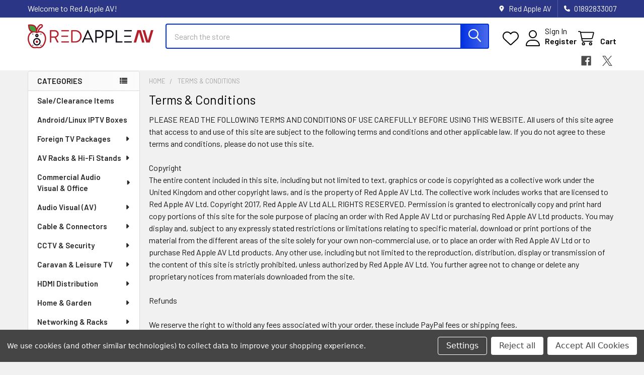

--- FILE ---
content_type: text/html; charset=UTF-8
request_url: https://redappleav.co.uk/terms-conditions/
body_size: 26243
content:

<!DOCTYPE html>
<html class="no-js" lang="en">
        <head>
        <title>Terms &amp; Conditions | Red Apple AV | UK</title>
        <link rel="dns-prefetch preconnect" href="https://cdn11.bigcommerce.com/s-2177j2r1k9" crossorigin><link rel="dns-prefetch preconnect" href="https://fonts.googleapis.com/" crossorigin><link rel="dns-prefetch preconnect" href="https://fonts.gstatic.com/" crossorigin>
        <meta name="keywords" content="Red apple av terms and conditions, red apple av t&amp;cs"><meta name="description" content="View our Terms &amp; Conditions here. "><link rel='canonical' href='https://redappleav.co.uk/terms-conditions/' /><meta name='platform' content='bigcommerce.stencil' />
        
         

        <link href="https://cdn11.bigcommerce.com/s-2177j2r1k9/product_images/favicon.ico.png?t=1611828735" rel="shortcut icon">
        <meta name="viewport" content="width=device-width, initial-scale=1">

        <script nonce="">
            document.documentElement.className = document.documentElement.className.replace('no-js', 'js');
        </script>

        <script nonce="">
    function browserSupportsAllFeatures() {
        return window.Promise
            && window.fetch
            && window.URL
            && window.URLSearchParams
            && window.WeakMap
            // object-fit support
            && ('objectFit' in document.documentElement.style);
    }

    function loadScript(src) {
        var js = document.createElement('script');
        js.src = src;
        js.nonce = '';
        js.onerror = function () {
            console.error('Failed to load polyfill script ' + src);
        };
        document.head.appendChild(js);
    }

    if (!browserSupportsAllFeatures()) {
        loadScript('https://cdn11.bigcommerce.com/s-2177j2r1k9/stencil/8fe9cfc0-d2ac-013d-a7ef-5283c4998bc2/e/98c7ece0-a1b8-013c-c0f8-22b09a953e61/dist/theme-bundle.polyfills.js');
    }
</script>
        <script nonce="">window.consentManagerTranslations = `{"locale":"en","locales":{"consent_manager.data_collection_warning":"en","consent_manager.accept_all_cookies":"en","consent_manager.gdpr_settings":"en","consent_manager.data_collection_preferences":"en","consent_manager.manage_data_collection_preferences":"en","consent_manager.use_data_by_cookies":"en","consent_manager.data_categories_table":"en","consent_manager.allow":"en","consent_manager.accept":"en","consent_manager.deny":"en","consent_manager.dismiss":"en","consent_manager.reject_all":"en","consent_manager.category":"en","consent_manager.purpose":"en","consent_manager.functional_category":"en","consent_manager.functional_purpose":"en","consent_manager.analytics_category":"en","consent_manager.analytics_purpose":"en","consent_manager.targeting_category":"en","consent_manager.advertising_category":"en","consent_manager.advertising_purpose":"en","consent_manager.essential_category":"en","consent_manager.esential_purpose":"en","consent_manager.yes":"en","consent_manager.no":"en","consent_manager.not_available":"en","consent_manager.cancel":"en","consent_manager.save":"en","consent_manager.back_to_preferences":"en","consent_manager.close_without_changes":"en","consent_manager.unsaved_changes":"en","consent_manager.by_using":"en","consent_manager.agree_on_data_collection":"en","consent_manager.change_preferences":"en","consent_manager.cancel_dialog_title":"en","consent_manager.privacy_policy":"en","consent_manager.allow_category_tracking":"en","consent_manager.disallow_category_tracking":"en"},"translations":{"consent_manager.data_collection_warning":"We use cookies (and other similar technologies) to collect data to improve your shopping experience.","consent_manager.accept_all_cookies":"Accept All Cookies","consent_manager.gdpr_settings":"Settings","consent_manager.data_collection_preferences":"Website Data Collection Preferences","consent_manager.manage_data_collection_preferences":"Manage Website Data Collection Preferences","consent_manager.use_data_by_cookies":" uses data collected by cookies and JavaScript libraries to improve your shopping experience.","consent_manager.data_categories_table":"The table below outlines how we use this data by category. To opt out of a category of data collection, select 'No' and save your preferences.","consent_manager.allow":"Allow","consent_manager.accept":"Accept","consent_manager.deny":"Deny","consent_manager.dismiss":"Dismiss","consent_manager.reject_all":"Reject all","consent_manager.category":"Category","consent_manager.purpose":"Purpose","consent_manager.functional_category":"Functional","consent_manager.functional_purpose":"Enables enhanced functionality, such as videos and live chat. If you do not allow these, then some or all of these functions may not work properly.","consent_manager.analytics_category":"Analytics","consent_manager.analytics_purpose":"Provide statistical information on site usage, e.g., web analytics so we can improve this website over time.","consent_manager.targeting_category":"Targeting","consent_manager.advertising_category":"Advertising","consent_manager.advertising_purpose":"Used to create profiles or personalize content to enhance your shopping experience.","consent_manager.essential_category":"Essential","consent_manager.esential_purpose":"Essential for the site and any requested services to work, but do not perform any additional or secondary function.","consent_manager.yes":"Yes","consent_manager.no":"No","consent_manager.not_available":"N/A","consent_manager.cancel":"Cancel","consent_manager.save":"Save","consent_manager.back_to_preferences":"Back to Preferences","consent_manager.close_without_changes":"You have unsaved changes to your data collection preferences. Are you sure you want to close without saving?","consent_manager.unsaved_changes":"You have unsaved changes","consent_manager.by_using":"By using our website, you're agreeing to our","consent_manager.agree_on_data_collection":"By using our website, you're agreeing to the collection of data as described in our ","consent_manager.change_preferences":"You can change your preferences at any time","consent_manager.cancel_dialog_title":"Are you sure you want to cancel?","consent_manager.privacy_policy":"Privacy Policy","consent_manager.allow_category_tracking":"Allow [CATEGORY_NAME] tracking","consent_manager.disallow_category_tracking":"Disallow [CATEGORY_NAME] tracking"}}`;</script>

        <script nonce="">
            window.lazySizesConfig = window.lazySizesConfig || {};
            window.lazySizesConfig.loadMode = 1;
        </script>
        <script async src="https://cdn11.bigcommerce.com/s-2177j2r1k9/stencil/8fe9cfc0-d2ac-013d-a7ef-5283c4998bc2/e/98c7ece0-a1b8-013c-c0f8-22b09a953e61/dist/theme-bundle.head_async.js" nonce=""></script>

            <link href="https://fonts.googleapis.com/css?family=Barlow:600,400&display=block" rel="stylesheet">
            <script async src="https://cdn11.bigcommerce.com/s-2177j2r1k9/stencil/8fe9cfc0-d2ac-013d-a7ef-5283c4998bc2/e/98c7ece0-a1b8-013c-c0f8-22b09a953e61/dist/theme-bundle.font.js" nonce=""></script>
            <link data-stencil-stylesheet href="https://cdn11.bigcommerce.com/s-2177j2r1k9/stencil/8fe9cfc0-d2ac-013d-a7ef-5283c4998bc2/e/98c7ece0-a1b8-013c-c0f8-22b09a953e61/css/theme-76d28360-f686-013d-948d-26e3cda31850.css" rel="stylesheet">
            <!-- Start Tracking Code for analytics_googleanalytics4 -->

<script data-cfasync="false" src="https://cdn11.bigcommerce.com/shared/js/google_analytics4_bodl_subscribers-358423becf5d870b8b603a81de597c10f6bc7699.js" integrity="sha256-gtOfJ3Avc1pEE/hx6SKj/96cca7JvfqllWA9FTQJyfI=" crossorigin="anonymous"></script>
<script data-cfasync="false">
  (function () {
    window.dataLayer = window.dataLayer || [];

    function gtag(){
        dataLayer.push(arguments);
    }

    function initGA4(event) {
         function setupGtag() {
            function configureGtag() {
                gtag('js', new Date());
                gtag('set', 'developer_id.dMjk3Nj', true);
                gtag('config', 'G-20GDMM57M1');
            }

            var script = document.createElement('script');

            script.src = 'https://www.googletagmanager.com/gtag/js?id=G-20GDMM57M1';
            script.async = true;
            script.onload = configureGtag;

            document.head.appendChild(script);
        }

        setupGtag();

        if (typeof subscribeOnBodlEvents === 'function') {
            subscribeOnBodlEvents('G-20GDMM57M1', true);
        }

        window.removeEventListener(event.type, initGA4);
    }

    gtag('consent', 'default', {"ad_storage":"denied","ad_user_data":"denied","ad_personalization":"denied","analytics_storage":"denied","functionality_storage":"denied"})
            

    var eventName = document.readyState === 'complete' ? 'consentScriptsLoaded' : 'DOMContentLoaded';
    window.addEventListener(eventName, initGA4, false);
  })()
</script>

<!-- End Tracking Code for analytics_googleanalytics4 -->

<!-- Start Tracking Code for analytics_siteverification -->



<meta name="google-site-verification" content="M0PLPWaw0rHOWZDjKQRYGoyzdoUf2tGVVRxWT1pYvG0" />


<meta name="google-site-verification" content="POMUBkKl_kxreco6bpg-fCFoHcInpwDT_Tr9zNFknsI" />

<!-- End Tracking Code for analytics_siteverification -->


<script type="text/javascript" src="https://checkout-sdk.bigcommerce.com/v1/loader.js" defer ></script>
<script>window.consentManagerStoreConfig = function () { return {"storeName":"Red Apple AV","privacyPolicyUrl":"","writeKey":null,"improvedConsentManagerEnabled":true,"AlwaysIncludeScriptsWithConsentTag":true}; };</script>
<script type="text/javascript" src="https://cdn11.bigcommerce.com/shared/js/bodl-consent-32a446f5a681a22e8af09a4ab8f4e4b6deda6487.js" integrity="sha256-uitfaufFdsW9ELiQEkeOgsYedtr3BuhVvA4WaPhIZZY=" crossorigin="anonymous" defer></script>
<script type="text/javascript" src="https://cdn11.bigcommerce.com/shared/js/storefront/consent-manager-config-3013a89bb0485f417056882e3b5cf19e6588b7ba.js" defer></script>
<script type="text/javascript" src="https://cdn11.bigcommerce.com/shared/js/storefront/consent-manager-08633fe15aba542118c03f6d45457262fa9fac88.js" defer></script>
<script type="text/javascript">
var BCData = {};
</script>
<script src='https://searchserverapi.com/widgets/bigcommerce/init.js?api_key=4Z4k7F1h4b' async></script><script data-bc-cookie-consent="2" type="text/plain">window.$crisp=[];window.CRISP_WEBSITE_ID="d89ace5e-16c6-412a-86c4-1747df58b2ff";(function(){d=document;s=d.createElement("script");s.src="https://client.crisp.chat/l.js";s.async=1;d.getElementsByTagName("head")[0].appendChild(s);})();</script>
<script>
  window.ImegaParams = {
    baseUrl: 'https://angus.finance-calculator.co.uk',
    orderId: '',
    finance: {
      methodName: 'Spread the cost up to 12 months', //This is the text set in payment instructions for the offline payment method used
      apiKey: 'c606da4063f9d9ab61943553c17629e3',
      productParams: {
           insertion: 'after',
           element: 'div.productView-price',
           priceElement: 'body',
           priceElementInner: 'div.productView-price span[data-product-price-with-tax].price.price--withTax',
      },
      cartParams: {
           insertion: 'before',
           element: '.cart-actions .button.button--primary',
           priceElement: 'body',
           priceElementInner: '.cart-total-value.cart-total-grandTotal',
      },
    }
  };
</script>
 <script data-cfasync="false" src="https://microapps.bigcommerce.com/bodl-events/1.9.4/index.js" integrity="sha256-Y0tDj1qsyiKBRibKllwV0ZJ1aFlGYaHHGl/oUFoXJ7Y=" nonce="" crossorigin="anonymous"></script>
 <script data-cfasync="false" nonce="">

 (function() {
    function decodeBase64(base64) {
       const text = atob(base64);
       const length = text.length;
       const bytes = new Uint8Array(length);
       for (let i = 0; i < length; i++) {
          bytes[i] = text.charCodeAt(i);
       }
       const decoder = new TextDecoder();
       return decoder.decode(bytes);
    }
    window.bodl = JSON.parse(decodeBase64("[base64]"));
 })()

 </script>

<script nonce="">
(function () {
    var xmlHttp = new XMLHttpRequest();

    xmlHttp.open('POST', 'https://bes.gcp.data.bigcommerce.com/nobot');
    xmlHttp.setRequestHeader('Content-Type', 'application/json');
    xmlHttp.send('{"store_id":"1000812960","timezone_offset":"0.0","timestamp":"2026-01-26T13:14:40.23421200Z","visit_id":"38d93522-c84f-48dc-bf36-99b31dfd160e","channel_id":1}');
})();
</script>

        

        <!-- snippet location htmlhead -->

         
    </head>
    <body class="csscolumns papaSupermarket-layout--left-sidebar
        papaSupermarket-style--modern
        papaSupermarket-pageType--page
        papaSupermarket-page--pages-page
        emthemesModez-productUniform
        papaSupermarket--hideContentNav
        papaSupermarket--showAllCategoriesMenu
        
        
        
        
        
        
        " id="topOfPage">


        <!-- snippet location header -->
        <svg data-src="https://cdn11.bigcommerce.com/s-2177j2r1k9/stencil/8fe9cfc0-d2ac-013d-a7ef-5283c4998bc2/e/98c7ece0-a1b8-013c-c0f8-22b09a953e61/img/icon-sprite.svg" class="icons-svg-sprite"></svg>

        <header class="header" role="banner" >
    <a href="#" class="mobileMenu-toggle" data-mobile-menu-toggle="menu">
        <span class="mobileMenu-toggleIcon">Toggle menu</span>
    </a>

        <div class="emthemesModez-header-topSection">
            <div class="container">
                <nav class="navUser navUser--storeInfo">
    <ul class="navUser-section">
        <li class="navUser-item">
            <span class="navUser-welcome">Welcome to Red Apple AV!</span>
        </li>
    </ul>
</nav>

<nav class="navUser">


        
    <ul class="navUser-section">
        
        <li class="navUser-item">
            <span class="navUser-action">
                <i class="icon" aria-hidden="true"><svg><use href="#icon-loc-solid" /></svg></i>
                <span>Red Apple AV</span>
            </span>
        </li>

        <li class="navUser-item">
            <a class="navUser-action" href="tel:01892833007">
                <i class="icon"><svg><use href="#icon-phone-solid" /></svg></i>
                <span>01892833007</span>
            </a>
        </li>

    </ul>
</nav>            </div>
        </div>

    <div class="emthemesModez-header-userSection emthemesModez-header-userSection--logo-left" data-stickymenu>
        <div class="container">
                <div class="header-logo header-logo--left">
                    <a href="https://redappleav.co.uk/" data-instantload='{"page":"home"}'>
            <div class="header-logo-image-container">
                <img class="header-logo-image" src="https://cdn11.bigcommerce.com/s-2177j2r1k9/images/stencil/250x50/red-apple-logo_1609940377__28721.original_1610025925.original.png" srcset="https://cdn11.bigcommerce.com/s-2177j2r1k9/images/stencil/250x50/red-apple-logo_1609940377__28721.original_1610025925.original.png 1x, https://cdn11.bigcommerce.com/s-2177j2r1k9/images/stencil/500w/red-apple-logo_1609940377__28721.original_1610025925.original.png 2x" alt="Red Apple AV
Tele: 01892 833007" title="Red Apple AV
Tele: 01892 833007">
            </div>
</a>
                </div>

            <nav class="navUser">
    
    <ul class="navUser-section navUser-section--alt">
        <li class="navUser-item navUser-item--recentlyViewed">
            <a class="navUser-action navUser-action--recentlyViewed" href="#recently-viewed" data-dropdown="recently-viewed-dropdown" data-options="align:right" title="Recently Viewed" style="display:none">
                <i class="icon"><svg><use href="#icon-recent-list" /></svg></i>
                <span class="navUser-item-recentlyViewedLabel"><span class='firstword'>Recently </span>Viewed</span>
            </a>
            <div class="dropdown-menu" id="recently-viewed-dropdown" data-dropdown-content aria-hidden="true"></div>
        </li>


            <li class="navUser-item">
                <a class="navUser-action navUser-action--wishlist" href="/wishlist.php" title="Wish Lists">
                    <i class="icon"><svg><use href="#icon-heart" /></svg></i>
                    <span class="navUser-item-wishlistLabel"><span class='firstword'>Wish </span>Lists</span>
                </a>
            </li>
        

            <li class="navUser-item navUser-item--account">
                <i class="icon"><svg><use href="#icon-user" /></svg></i>
                <span class="navUser-actions">
                        <span class="navUser-subtitle">
                            <a class="navUser-action" href="/login.php">
                                <span class="navUser-item-loginLabel">Sign In</span>
                            </a>
                        </span>
                            <a class="navUser-action" href="/login.php?action=create_account">Register</a>
                </span>
            </li>

        <li class="navUser-item navUser-item--cart">
            <a
                class="navUser-action navUser-action--cart"
                data-cart-preview
                data-dropdown="cart-preview-dropdown"
                data-options="align:right"
                href="/cart.php"
                title="Cart">
                <i class="icon"><svg><use href="#icon-cart" /></svg></i>
                <span class="_rows">
                    <span class="countPill cart-quantity"></span>
                    <span class="navUser-item-cartLabel">Cart</span>
                </span>
            </a>

            <div class="dropdown-menu" id="cart-preview-dropdown" data-dropdown-content aria-hidden="true"></div>
        </li>
    </ul>
</nav>

            <div class="emthemesModez-quickSearch" data-prevent-quick-search-close>
    <!-- snippet location forms_search -->
    <form class="form" action="/search.php">
        <fieldset class="form-fieldset">
            <div class="form-field">
                <label class="is-srOnly" for="search_query">Search</label>
                <div class="form-prefixPostfix wrap">
                    <input class="form-input" data-search-quick name="search_query" id="search_query" data-error-message="Search field cannot be empty." placeholder="Search the store" autocomplete="off">
                    <input type="submit" class="button button--primary form-prefixPostfix-button--postfix" value="Search" />
                </div>
            </div>
        </fieldset>
    </form>
</div>        </div>
    </div>

    <div class="navPages-container navPages-container--bg" id="menu" data-menu>
        <div class="container">
            <nav class="navPages">

        <div class="emthemesModez-navPages-verticalCategories-container">
            <a class="navPages-action has-subMenu" role="none">Categories</a>
            <div class="emthemesModez-verticalCategories is-open " id="emthemesModez-verticalCategories" data-emthemesmodez-fix-height="emthemesModez-section1-container">
                <ul class="navPages-list navPages-list--categories">

                            <li class="navPages-item">
                                <a class="navPages-action" href="https://redappleav.co.uk/sale-clearance-items/" data-instantload >Sale/Clearance Items</a>
                            </li>
                            <li class="navPages-item">
                                <a class="navPages-action" href="https://redappleav.co.uk/android-linux-iptv-boxes/" data-instantload >Android/Linux IPTV Boxes</a>
                            </li>
                            <li class="navPages-item">
                                <a class="navPages-action has-subMenu " href="https://redappleav.co.uk/foreign-tv-packages/"
    data-instantload
    
    data-collapsible="navPages-20"
    data-collapsible-disabled-breakpoint="medium"
    data-collapsible-disabled-state="open"
    data-collapsible-enabled-state="closed">
    Foreign TV Packages <i class="icon navPages-action-moreIcon" aria-hidden="true"><svg><use href="#icon-caret-down" /></svg></i>
</a>
<div class="navPage-subMenu
    " id="navPages-20" aria-hidden="true" tabindex="-1">
    <ul class="navPage-subMenu-list">
        <li class="navPage-subMenu-item">
            <a class="navPage-subMenu-action navPages-action" href="https://redappleav.co.uk/foreign-tv-packages/" data-instantload>All Foreign TV Packages</a>
        </li>
            <li class="navPage-subMenu-item">
                    <a class="navPage-subMenu-action navPages-action" href="https://redappleav.co.uk/satellite-freeview-tv-equipment/foreign-tv-packages/arabic-tv/" data-instantload >Arabic TV</a>
            </li>
            <li class="navPage-subMenu-item">
                    <a class="navPage-subMenu-action navPages-action" href="https://redappleav.co.uk/foreign-tv-packages/greek-cypriot/" data-instantload >Greek/Cypriot</a>
            </li>
            <li class="navPage-subMenu-item">
                    <a class="navPage-subMenu-action navPages-action" href="https://redappleav.co.uk/satellite-freeview-tv-equipment/foreign-tv-packages/french-tv/" data-instantload >French TV</a>
            </li>
            <li class="navPage-subMenu-item">
                    <a class="navPage-subMenu-action navPages-action" href="https://redappleav.co.uk/satellite-freeview-tv-equipment/foreign-tv-packages/german-tv/" data-instantload >German TV</a>
            </li>
            <li class="navPage-subMenu-item">
                    <a class="navPage-subMenu-action navPages-action" href="https://redappleav.co.uk/satellite-freeview-tv-equipment/foreign-tv-packages/italian-tv-tivusat/" data-instantload >Italian TV (TivuSat)</a>
            </li>
            <li class="navPage-subMenu-item">
                    <a class="navPage-subMenu-action navPages-action" href="https://redappleav.co.uk/satellite-freeview-tv-equipment/foreign-tv-packages/russian/" data-instantload >Russian</a>
            </li>
            <li class="navPage-subMenu-item">
                    <a class="navPage-subMenu-action navPages-action" href="https://redappleav.co.uk/satellite-freeview-tv-equipment/foreign-tv-packages/turkish-tv/" data-instantload >Turkish TV</a>
            </li>
            <li class="navPage-subMenu-item">
                    <a class="navPage-subMenu-action navPages-action" href="https://redappleav.co.uk/foreign-tv-packages/uk-swiss-tv-from-europe/" data-instantload >UK &amp; Swiss TV From Europe</a>
            </li>
    </ul>
</div>
                            </li>
                            <li class="navPages-item">
                                <a class="navPages-action has-subMenu " href="https://redappleav.co.uk/audio-visual-security-equipment/av-racks-hi-fi-stands/"
    data-instantload
    
    data-collapsible="navPages-65"
    data-collapsible-disabled-breakpoint="medium"
    data-collapsible-disabled-state="open"
    data-collapsible-enabled-state="closed">
    AV Racks &amp; Hi-Fi Stands <i class="icon navPages-action-moreIcon" aria-hidden="true"><svg><use href="#icon-caret-down" /></svg></i>
</a>
<div class="navPage-subMenu
    " id="navPages-65" aria-hidden="true" tabindex="-1">
    <ul class="navPage-subMenu-list">
        <li class="navPage-subMenu-item">
            <a class="navPage-subMenu-action navPages-action" href="https://redappleav.co.uk/audio-visual-security-equipment/av-racks-hi-fi-stands/" data-instantload>All AV Racks &amp; Hi-Fi Stands</a>
        </li>
            <li class="navPage-subMenu-item">
                    <a class="navPage-subMenu-action navPages-action" href="https://redappleav.co.uk/av-racks-hi-fi-stands/atacama-shelf-modules/" data-instantload >Atacama Shelf Modules</a>
            </li>
            <li class="navPage-subMenu-item">
                    <a class="navPage-subMenu-action navPages-action" href="https://redappleav.co.uk/av-racks-hi-fi-stands/norstone/" data-instantload >NorStone</a>
            </li>
    </ul>
</div>
                            </li>
                            <li class="navPages-item">
                                <a class="navPages-action has-subMenu " href="https://redappleav.co.uk/commercial-audio-visual-office/"
    data-instantload
    
    data-collapsible="navPages-112"
    data-collapsible-disabled-breakpoint="medium"
    data-collapsible-disabled-state="open"
    data-collapsible-enabled-state="closed">
    Commercial Audio Visual &amp; Office  <i class="icon navPages-action-moreIcon" aria-hidden="true"><svg><use href="#icon-caret-down" /></svg></i>
</a>
<div class="navPage-subMenu
    " id="navPages-112" aria-hidden="true" tabindex="-1">
    <ul class="navPage-subMenu-list">
        <li class="navPage-subMenu-item">
            <a class="navPage-subMenu-action navPages-action" href="https://redappleav.co.uk/commercial-audio-visual-office/" data-instantload>All Commercial Audio Visual &amp; Office </a>
        </li>
            <li class="navPage-subMenu-item">
                    <a class="navPage-subMenu-action navPages-action" href="https://redappleav.co.uk/audio-visual-security-equipment/commercial-audio-visual/amplifier/" data-instantload >Amplifier</a>
            </li>
            <li class="navPage-subMenu-item">
                    <a class="navPage-subMenu-action navPages-action" href="https://redappleav.co.uk/audio-visual-security-equipment/commercial-audio-visual/audio-mixer/" data-instantload >Audio Mixer</a>
            </li>
            <li class="navPage-subMenu-item">
                    <a class="navPage-subMenu-action navPages-action" href="https://redappleav.co.uk/audio-visual-security-equipment/commercial-audio-visual/av-trolleys/" data-instantload >AV Trolley&#x27;s</a>
            </li>
            <li class="navPage-subMenu-item">
                    <a class="navPage-subMenu-action navPages-action" href="https://redappleav.co.uk/audio-visual-security-equipment/commercial-audio-visual/dvd-player/" data-instantload >Blu-Ray DVD Player</a>
            </li>
            <li class="navPage-subMenu-item">
                    <a class="navPage-subMenu-action navPages-action" href="https://redappleav.co.uk/audio-visual-security-equipment/commercial-audio-visual/cd-player/" data-instantload >CD/Media Player</a>
            </li>
            <li class="navPage-subMenu-item">
                    <a class="navPage-subMenu-action navPages-action" href="https://redappleav.co.uk/commercial-audio-visual-office/digital-signage-posters/" data-instantload >Digital Signage / Posters</a>
            </li>
            <li class="navPage-subMenu-item">
                    <a class="navPage-subMenu-action navPages-action" href="https://redappleav.co.uk/audio-visual-security-equipment/commercial-audio-visual/lectern/" data-instantload >Lectern</a>
            </li>
            <li class="navPage-subMenu-item">
                    <a class="navPage-subMenu-action navPages-action" href="https://redappleav.co.uk/audio-visual-security-equipment/commercial-audio-visual/network-player-recorder/" data-instantload >Media &amp; Network Player/Recorder</a>
            </li>
            <li class="navPage-subMenu-item">
                    <a class="navPage-subMenu-action navPages-action" href="https://redappleav.co.uk/audio-visual-security-equipment/commercial-audio-visual/multi-screen-signage/" data-instantload >Multi-Screen Signage</a>
            </li>
            <li class="navPage-subMenu-item">
                    <a class="navPage-subMenu-action navPages-action" href="https://redappleav.co.uk/audio-visual-security-equipment/commercial-audio-visual/tuner-dab-fm/" data-instantload >Tuner DAB/FM/Internet Radio</a>
            </li>
            <li class="navPage-subMenu-item">
                    <a class="navPage-subMenu-action navPages-action" href="https://redappleav.co.uk/audio-visual-security-equipment/commercial-audio-visual-office/video-confrencing/" data-instantload >Video Conferencing</a>
            </li>
            <li class="navPage-subMenu-item">
                    <a class="navPage-subMenu-action navPages-action" href="https://redappleav.co.uk/audio-visual-av/commercial-audio-visual-office/video-wall-equipment/" data-instantload >Video Wall Equipment</a>
            </li>
    </ul>
</div>
                            </li>
                            <li class="navPages-item">
                                <a class="navPages-action has-subMenu " href="https://redappleav.co.uk/audio-visual-av/"
    data-instantload
    
    data-collapsible="navPages-43"
    data-collapsible-disabled-breakpoint="medium"
    data-collapsible-disabled-state="open"
    data-collapsible-enabled-state="closed">
    Audio Visual (AV) <i class="icon navPages-action-moreIcon" aria-hidden="true"><svg><use href="#icon-caret-down" /></svg></i>
</a>
<div class="navPage-subMenu
    " id="navPages-43" aria-hidden="true" tabindex="-1">
    <ul class="navPage-subMenu-list">
        <li class="navPage-subMenu-item">
            <a class="navPage-subMenu-action navPages-action" href="https://redappleav.co.uk/audio-visual-av/" data-instantload>All Audio Visual (AV)</a>
        </li>
            <li class="navPage-subMenu-item">
                    <a class="navPage-subMenu-action navPages-action" href="https://redappleav.co.uk/audio-visual-security-equipment/accessories-av-leads-convertors/" data-instantload >Remote Controls/IR Extenders AV Leads &amp; Convertors</a>
            </li>
            <li class="navPage-subMenu-item">
                    <a class="navPage-subMenu-action navPages-action" href="https://redappleav.co.uk/audio-visual-av/streaming-amplifier/" data-instantload >Streaming Amplifier</a>
            </li>
            <li class="navPage-subMenu-item">
                    <a class="navPage-subMenu-action navPages-action" href="https://redappleav.co.uk/audio-visual-security-equipment/audio-adapters-distribution/" data-instantload >Audio Adapters &amp; Distribution</a>
            </li>
            <li class="navPage-subMenu-item">
                    <a class="navPage-subMenu-action navPages-action" href="https://redappleav.co.uk/audio-visual-security-equipment/dab-dab-tuners-radios/" data-instantload >DAB/DAB+ Tuners &amp; Radios</a>
            </li>
            <li class="navPage-subMenu-item">
                    <a class="navPage-subMenu-action navPages-action" href="https://redappleav.co.uk/audio-visual-security-equipment/hdmi-testing-equipment/" data-instantload >HDMI Testing Equipment</a>
            </li>
            <li class="navPage-subMenu-item">
                    <a class="navPage-subMenu-action navPages-action" href="https://redappleav.co.uk/audio-visual-security-equipment/headphones/" data-instantload >Headphones </a>
            </li>
            <li class="navPage-subMenu-item">
                    <a class="navPage-subMenu-action navPages-action" href="https://redappleav.co.uk/audio-visual-security-equipment/hi-fi-home-cinema/" data-instantload >Hi-Fi &amp; Home Cinema</a>
            </li>
            <li class="navPage-subMenu-item">
                    <a class="navPage-subMenu-action navPages-action" href="https://redappleav.co.uk/audio-visual-security-equipment/in-wall-media-power-boxes/" data-instantload >In Wall Media &amp; Power Boxes</a>
            </li>
            <li class="navPage-subMenu-item">
                    <a class="navPage-subMenu-action navPages-action" href="https://redappleav.co.uk/audio-visual-security-equipment/network-sd-usb-audio-recorder/" data-instantload >Network SD/USB Audio Recorder</a>
            </li>
            <li class="navPage-subMenu-item">
                    <a class="navPage-subMenu-action navPages-action" href="https://redappleav.co.uk/audio-visual-security-equipment/pa-speaker-systems/" data-instantload >PA &amp; Speaker Systems</a>
            </li>
            <li class="navPage-subMenu-item">
                    <a class="navPage-subMenu-action navPages-action" href="https://redappleav.co.uk/audio-visual-security-equipment/projector-screens/" data-instantload >Projector Screens</a>
            </li>
            <li class="navPage-subMenu-item">
                    <a class="navPage-subMenu-action navPages-action" href="https://redappleav.co.uk/audio-visual-security-equipment/speaker-fire-hoods/" data-instantload >Speaker Fire Hoods</a>
            </li>
            <li class="navPage-subMenu-item">
                    <a class="navPage-subMenu-action navPages-action" href="https://redappleav.co.uk/audio-visual-security-equipment/speaker-stands-wall-mounts/" data-instantload >Speaker Stands &amp; Wall Mounts</a>
            </li>
            <li class="navPage-subMenu-item">
                    <a class="navPage-subMenu-action navPages-action" href="https://redappleav.co.uk/audio-visual-security-equipment/speakers-wall-ceiling-bookshelf-outdoor/" data-instantload >Speakers Wall, Ceiling, Bookshelf, Outdoor</a>
            </li>
            <li class="navPage-subMenu-item">
                    <a class="navPage-subMenu-action navPages-action" href="https://redappleav.co.uk/audio-visual-av/stage-lighting/" data-instantload >Stage Lighting</a>
            </li>
            <li class="navPage-subMenu-item">
                    <a class="navPage-subMenu-action navPages-action" href="https://redappleav.co.uk/audio-visual-security-equipment/televisions/" data-instantload >Televisions &amp; Projectors</a>
            </li>
            <li class="navPage-subMenu-item">
                    <a class="navPage-subMenu-action navPages-action" href="https://redappleav.co.uk/audio-visual-security-equipment/tv-projector-mounting-equipment/" data-instantload >TV &amp; Projector Mounting Equipment</a>
            </li>
            <li class="navPage-subMenu-item">
                    <a class="navPage-subMenu-action navPages-action" href="https://redappleav.co.uk/audio-visual-security-equipment/weather-waterproof-tvs/" data-instantload >Weather &amp; Waterproof TV&#x27;s</a>
            </li>
    </ul>
</div>
                            </li>
                            <li class="navPages-item">
                                <a class="navPages-action has-subMenu " href="https://redappleav.co.uk/cable-connectors/"
    data-instantload
    
    data-collapsible="navPages-310"
    data-collapsible-disabled-breakpoint="medium"
    data-collapsible-disabled-state="open"
    data-collapsible-enabled-state="closed">
    Cable &amp; Connectors <i class="icon navPages-action-moreIcon" aria-hidden="true"><svg><use href="#icon-caret-down" /></svg></i>
</a>
<div class="navPage-subMenu
    " id="navPages-310" aria-hidden="true" tabindex="-1">
    <ul class="navPage-subMenu-list">
        <li class="navPage-subMenu-item">
            <a class="navPage-subMenu-action navPages-action" href="https://redappleav.co.uk/cable-connectors/" data-instantload>All Cable &amp; Connectors</a>
        </li>
            <li class="navPage-subMenu-item">
                    <a class="navPage-subMenu-action navPages-action" href="https://redappleav.co.uk/audio-visual-security-equipment/accessories-av-leads-convertors/audio-cable/" data-instantload >Audio Cable</a>
            </li>
            <li class="navPage-subMenu-item">
                    <a class="navPage-subMenu-action navPages-action" href="https://redappleav.co.uk/cable-connectors/satellite-freeview-rg6-coax-cable/" data-instantload >Satellite/Freeview RG6 Coax Cable</a>
            </li>
            <li class="navPage-subMenu-item">
                    <a class="navPage-subMenu-action navPages-action" href="https://redappleav.co.uk/audio-visual-security-equipment/cat-cable/" data-instantload >CAT Cable</a>
            </li>
            <li class="navPage-subMenu-item">
                    <a class="navPage-subMenu-action navPages-action" href="https://redappleav.co.uk/audio-visual-security-equipment/accessories-av-leads-convertors/hdmi-cable/" data-instantload >HDMI Cables</a>
            </li>
            <li class="navPage-subMenu-item">
                    <a class="navPage-subMenu-action navPages-action" href="https://redappleav.co.uk/audio-visual-security-equipment/speaker-cable/" data-instantload >Speaker Cable</a>
            </li>
    </ul>
</div>
                            </li>
                            <li class="navPages-item">
                                <a class="navPages-action has-subMenu " href="https://redappleav.co.uk/cctv-security/"
    data-instantload
    
    data-collapsible="navPages-309"
    data-collapsible-disabled-breakpoint="medium"
    data-collapsible-disabled-state="open"
    data-collapsible-enabled-state="closed">
    CCTV &amp; Security <i class="icon navPages-action-moreIcon" aria-hidden="true"><svg><use href="#icon-caret-down" /></svg></i>
</a>
<div class="navPage-subMenu
    " id="navPages-309" aria-hidden="true" tabindex="-1">
    <ul class="navPage-subMenu-list">
        <li class="navPage-subMenu-item">
            <a class="navPage-subMenu-action navPages-action" href="https://redappleav.co.uk/cctv-security/" data-instantload>All CCTV &amp; Security</a>
        </li>
            <li class="navPage-subMenu-item">
                    <a class="navPage-subMenu-action navPages-action" href="https://redappleav.co.uk/audio-visual-security-equipment/cctv-burglar-alarms/burglar-alarm-accessories/" data-instantload >Burglar Alarm &amp; Accessories</a>
            </li>
            <li class="navPage-subMenu-item">
                    <a class="navPage-subMenu-action navPages-action" href="https://redappleav.co.uk/cctv-security/door-entry-door-bell/" data-instantload >Door Entry / Door Bell</a>
            </li>
            <li class="navPage-subMenu-item">
                    <a class="navPage-subMenu-action navPages-action" href="https://redappleav.co.uk/audio-visual-security-equipment/cctv-burglar-alarms/cctv-cameras/" data-instantload >CCTV Cameras</a>
            </li>
            <li class="navPage-subMenu-item">
                    <a class="navPage-subMenu-action navPages-action" href="https://redappleav.co.uk/audio-visual-security-equipment/cctv-burglar-alarms/cctv-kits/" data-instantload >CCTV Kits</a>
            </li>
            <li class="navPage-subMenu-item">
                    <a class="navPage-subMenu-action navPages-action" href="https://redappleav.co.uk/audio-visual-security-equipment/cctv-burglar-alarms-cctv-test-meters/cctv-test-meters/" data-instantload >CCTV Test Meters</a>
            </li>
            <li class="navPage-subMenu-item">
                    <a class="navPage-subMenu-action navPages-action" href="https://redappleav.co.uk/audio-visual-security-equipment/cctv-burglar-alarms/standalone-dvr-nvrs/" data-instantload >Standalone DVR/NVR&#x27;s</a>
            </li>
    </ul>
</div>
                            </li>
                            <li class="navPages-item">
                                <a class="navPages-action has-subMenu " href="https://redappleav.co.uk/caravan-leisure-tv/"
    data-instantload
    
    data-collapsible="navPages-22"
    data-collapsible-disabled-breakpoint="medium"
    data-collapsible-disabled-state="open"
    data-collapsible-enabled-state="closed">
    Caravan &amp; Leisure TV <i class="icon navPages-action-moreIcon" aria-hidden="true"><svg><use href="#icon-caret-down" /></svg></i>
</a>
<div class="navPage-subMenu
    " id="navPages-22" aria-hidden="true" tabindex="-1">
    <ul class="navPage-subMenu-list">
        <li class="navPage-subMenu-item">
            <a class="navPage-subMenu-action navPages-action" href="https://redappleav.co.uk/caravan-leisure-tv/" data-instantload>All Caravan &amp; Leisure TV</a>
        </li>
            <li class="navPage-subMenu-item">
                    <a class="navPage-subMenu-action navPages-action" href="https://redappleav.co.uk/leisure-caravan-tv/12v-satellite-receivers/" data-instantload >12V Satellite Receivers</a>
            </li>
            <li class="navPage-subMenu-item">
                    <a class="navPage-subMenu-action navPages-action" href="https://redappleav.co.uk/caravan-leisure-tv/marine-satellite-dish/" data-instantload >Marine Satellite Dish</a>
            </li>
            <li class="navPage-subMenu-item">
                    <a class="navPage-subMenu-action navPages-action" href="https://redappleav.co.uk/leisure-caravan-tv/mobile-internet-systems/" data-instantload >Mobile Internet Systems</a>
            </li>
            <li class="navPage-subMenu-item">
                    <a class="navPage-subMenu-action navPages-action" href="https://redappleav.co.uk/leisure-caravan-tv/caravan-12v-televisions/" data-instantload >Caravan 12V Televisions</a>
            </li>
            <li class="navPage-subMenu-item">
                    <a class="navPage-subMenu-action navPages-action" href="https://redappleav.co.uk/leisure-caravan-tv/caravan-aerials-boosters/" data-instantload >Caravan Aerials &amp; Boosters</a>
            </li>
            <li class="navPage-subMenu-item">
                    <a class="navPage-subMenu-action navPages-action" href="https://redappleav.co.uk/leisure-caravan-tv/caravan-tv-wall-mounts-brackets/" data-instantload >Caravan TV Wall Mounts/Brackets</a>
            </li>
            <li class="navPage-subMenu-item">
                    <a class="navPage-subMenu-action navPages-action" href="https://redappleav.co.uk/leisure-caravan-tv/solar-kits-accessories-for-motorhomes/" data-instantload >Solar Kits &amp; Accessories For Motorhomes</a>
            </li>
            <li class="navPage-subMenu-item">
                    <a class="navPage-subMenu-action navPages-action" href="https://redappleav.co.uk/leisure-caravan-tv/installation-meters-tools-accessories/" data-instantload >Installation Meters/Tools &amp; Accessories</a>
            </li>
            <li class="navPage-subMenu-item">
                    <a class="navPage-subMenu-action navPages-action" href="https://redappleav.co.uk/leisure-caravan-tv/portable-dish-systems/" data-instantload >Portable Dish Systems</a>
            </li>
            <li class="navPage-subMenu-item">
                    <a class="navPage-subMenu-action navPages-action" href="https://redappleav.co.uk/leisure-caravan-tv/roof-mounted-dish-systems/" data-instantload >Roof Mounted Dish Systems</a>
            </li>
    </ul>
</div>
                            </li>
                            <li class="navPages-item">
                                <a class="navPages-action has-subMenu " href="https://redappleav.co.uk/audio-visual-security-equipment/hdmi-distribution/"
    data-instantload
    
    data-collapsible="navPages-47"
    data-collapsible-disabled-breakpoint="medium"
    data-collapsible-disabled-state="open"
    data-collapsible-enabled-state="closed">
    HDMI Distribution <i class="icon navPages-action-moreIcon" aria-hidden="true"><svg><use href="#icon-caret-down" /></svg></i>
</a>
<div class="navPage-subMenu
    " id="navPages-47" aria-hidden="true" tabindex="-1">
    <ul class="navPage-subMenu-list">
        <li class="navPage-subMenu-item">
            <a class="navPage-subMenu-action navPages-action" href="https://redappleav.co.uk/audio-visual-security-equipment/hdmi-distribution/" data-instantload>All HDMI Distribution</a>
        </li>
            <li class="navPage-subMenu-item">
                    <a class="navPage-subMenu-action navPages-action" href="https://redappleav.co.uk/audio-visual-security-equipment/hdmi-distribution/antiference/" data-instantload >Antiference</a>
            </li>
            <li class="navPage-subMenu-item">
                    <a class="navPage-subMenu-action navPages-action" href="https://redappleav.co.uk/hdmi-distribution/australian-monitor/" data-instantload >Australian Monitor</a>
            </li>
            <li class="navPage-subMenu-item">
                    <a class="navPage-subMenu-action navPages-action" href="https://redappleav.co.uk/audio-visual-security-equipment/hdmi-distribution/blustream/" data-instantload >Blustream</a>
            </li>
            <li class="navPage-subMenu-item">
                    <a class="navPage-subMenu-action navPages-action" href="https://redappleav.co.uk/audio-visual-security-equipment/hdmi-distribution/cyp/" data-instantload >CYP</a>
            </li>
            <li class="navPage-subMenu-item">
                    <a class="navPage-subMenu-action navPages-action" href="https://redappleav.co.uk/audio-visual-security-equipment/hdmi-distribution/klarity/" data-instantload >Klarity</a>
            </li>
            <li class="navPage-subMenu-item">
                    <a class="navPage-subMenu-action navPages-action" href="https://redappleav.co.uk/audio-visual-security-equipment/hdmi-distribution/labgear/" data-instantload >Labgear</a>
            </li>
            <li class="navPage-subMenu-item">
                    <a class="navPage-subMenu-action navPages-action" href="https://redappleav.co.uk/audio-visual-security-equipment/hdmi-distribution/lindy/" data-instantload >Lindy</a>
            </li>
            <li class="navPage-subMenu-item">
                    <a class="navPage-subMenu-action navPages-action" href="https://redappleav.co.uk/hdmi-distribution/netvio/" data-instantload >NETVIO</a>
            </li>
            <li class="navPage-subMenu-item">
                    <a class="navPage-subMenu-action navPages-action" href="https://redappleav.co.uk/audio-visual-security-equipment/hdmi-distribution/pulseeight/" data-instantload >PulseEight</a>
            </li>
            <li class="navPage-subMenu-item">
                    <a class="navPage-subMenu-action navPages-action" href="https://redappleav.co.uk/hdmi-distribution/sac-electronics/" data-instantload >SAC Electronics</a>
            </li>
            <li class="navPage-subMenu-item">
                    <a class="navPage-subMenu-action navPages-action" href="https://redappleav.co.uk/hdmi-distribution/techlink/" data-instantload >Techlink</a>
            </li>
            <li class="navPage-subMenu-item">
                    <a class="navPage-subMenu-action navPages-action" href="https://redappleav.co.uk/audio-visual-security-equipment/hdmi-distribution/triax/" data-instantload >Triax</a>
            </li>
            <li class="navPage-subMenu-item">
                    <a class="navPage-subMenu-action navPages-action" href="https://redappleav.co.uk/hdmi-distribution/wyrestorm/" data-instantload >WyreStorm</a>
            </li>
    </ul>
</div>
                            </li>
                            <li class="navPages-item">
                                <a class="navPages-action has-subMenu " href="https://redappleav.co.uk/home-garden/"
    data-instantload
    
    data-collapsible="navPages-265"
    data-collapsible-disabled-breakpoint="medium"
    data-collapsible-disabled-state="open"
    data-collapsible-enabled-state="closed">
    Home &amp; Garden <i class="icon navPages-action-moreIcon" aria-hidden="true"><svg><use href="#icon-caret-down" /></svg></i>
</a>
<div class="navPage-subMenu
    " id="navPages-265" aria-hidden="true" tabindex="-1">
    <ul class="navPage-subMenu-list">
        <li class="navPage-subMenu-item">
            <a class="navPage-subMenu-action navPages-action" href="https://redappleav.co.uk/home-garden/" data-instantload>All Home &amp; Garden</a>
        </li>
            <li class="navPage-subMenu-item">
                    <a class="navPage-subMenu-action navPages-action" href="https://redappleav.co.uk/home-garden/extensions-plugs/" data-instantload >Extensions &amp; Plugs</a>
            </li>
            <li class="navPage-subMenu-item">
                    <a class="navPage-subMenu-action navPages-action" href="https://redappleav.co.uk/home-furnishing/furniture/" data-instantload >Furniture</a>
            </li>
            <li class="navPage-subMenu-item">
                    <a class="navPage-subMenu-action navPages-action" href="https://redappleav.co.uk/home-garden/vaccum-cleaner/" data-instantload >Vaccum Cleaner</a>
            </li>
            <li class="navPage-subMenu-item">
                    <a class="navPage-subMenu-action navPages-action" href="https://redappleav.co.uk/home-garden-diy/diy-tools/" data-instantload >DIY Tools</a>
            </li>
    </ul>
</div>
                            </li>
                            <li class="navPages-item">
                                <a class="navPages-action has-subMenu " href="https://redappleav.co.uk/network-racks/"
    data-instantload
    
    data-collapsible="navPages-299"
    data-collapsible-disabled-breakpoint="medium"
    data-collapsible-disabled-state="open"
    data-collapsible-enabled-state="closed">
    Networking &amp; Racks <i class="icon navPages-action-moreIcon" aria-hidden="true"><svg><use href="#icon-caret-down" /></svg></i>
</a>
<div class="navPage-subMenu
    " id="navPages-299" aria-hidden="true" tabindex="-1">
    <ul class="navPage-subMenu-list">
        <li class="navPage-subMenu-item">
            <a class="navPage-subMenu-action navPages-action" href="https://redappleav.co.uk/network-racks/" data-instantload>All Networking &amp; Racks</a>
        </li>
            <li class="navPage-subMenu-item">
                    <a class="navPage-subMenu-action navPages-action" href="https://redappleav.co.uk/networking-racks/av-over-ip-network-switches/" data-instantload >AV over IP &amp; Network Switches</a>
            </li>
            <li class="navPage-subMenu-item">
                    <a class="navPage-subMenu-action navPages-action" href="https://redappleav.co.uk/networking-racks/rack-accessories/" data-instantload >Rack Accessories</a>
            </li>
            <li class="navPage-subMenu-item">
                    <a class="navPage-subMenu-action navPages-action" href="https://redappleav.co.uk/audio-visual-security-equipment/network-racks-panels-accessories/rack-cooling-lighting-systems/" data-instantload >Rack Cooling &amp; Lighting Systems</a>
            </li>
    </ul>
</div>
                            </li>
                            <li class="navPages-item">
                                <a class="navPages-action has-subMenu " href="https://redappleav.co.uk/satellite-tv/"
    data-instantload
    
    data-collapsible="navPages-42"
    data-collapsible-disabled-breakpoint="medium"
    data-collapsible-disabled-state="open"
    data-collapsible-enabled-state="closed">
    Satellite / Freeview / Freely TV <i class="icon navPages-action-moreIcon" aria-hidden="true"><svg><use href="#icon-caret-down" /></svg></i>
</a>
<div class="navPage-subMenu
    " id="navPages-42" aria-hidden="true" tabindex="-1">
    <ul class="navPage-subMenu-list">
        <li class="navPage-subMenu-item">
            <a class="navPage-subMenu-action navPages-action" href="https://redappleav.co.uk/satellite-tv/" data-instantload>All Satellite / Freeview / Freely TV</a>
        </li>
            <li class="navPage-subMenu-item">
                    <a class="navPage-subMenu-action navPages-action" href="https://redappleav.co.uk/satellite-tv/aerial-amplifiers/" data-instantload >Aerial Amplifiers </a>
            </li>
            <li class="navPage-subMenu-item">
                    <a class="navPage-subMenu-action navPages-action" href="https://redappleav.co.uk/satellite-freeview-tv-equipment/common-interface-module-cam/" data-instantload >Common Interface Module (CAM)</a>
            </li>
            <li class="navPage-subMenu-item">
                    <a class="navPage-subMenu-action navPages-action" href="https://redappleav.co.uk/satellite-freeview-tv/freely-televisions/" data-instantload >Freely Televisions</a>
            </li>
            <li class="navPage-subMenu-item">
                    <a class="navPage-subMenu-action navPages-action" href="https://redappleav.co.uk/satellite-freeview-tv/satellite-freeview-rg6-coax-cable/" data-instantload >Satellite/Freeview RG6 Coax Cable</a>
            </li>
            <li class="navPage-subMenu-item">
                    <a class="navPage-subMenu-action navPages-action" href="https://redappleav.co.uk/satellite-freeview-tv-equipment/complete-satellite-tv-kits/" data-instantload >Complete Satellite TV Kits</a>
            </li>
            <li class="navPage-subMenu-item">
                    <a class="navPage-subMenu-action navPages-action" href="https://redappleav.co.uk/satellite-freeview-tv-equipment/diseqc-motors/" data-instantload >DiSEqC Motors</a>
            </li>
            <li class="navPage-subMenu-item">
                    <a class="navPage-subMenu-action navPages-action" href="https://redappleav.co.uk/satellite-freeview-tv-equipment/freeview-receivers/" data-instantload >Freeview Receivers</a>
            </li>
            <li class="navPage-subMenu-item">
                    <a class="navPage-subMenu-action navPages-action" href="https://redappleav.co.uk/satellite-freeview-tv-equipment/freeview-tv-aerials/" data-instantload >Freeview TV Aerials</a>
            </li>
            <li class="navPage-subMenu-item">
                    <a class="navPage-subMenu-action navPages-action" href="https://redappleav.co.uk/satellite-freeview-tv-equipment/ip-receivers/" data-instantload >IP Receivers</a>
            </li>
            <li class="navPage-subMenu-item">
                    <a class="navPage-subMenu-action navPages-action" href="https://redappleav.co.uk/satellite-freeview-tv-equipment/irs-tv-distribution-equipment/" data-instantload >IRS TV Distribution Equipment</a>
            </li>
            <li class="navPage-subMenu-item">
                    <a class="navPage-subMenu-action navPages-action" href="https://redappleav.co.uk/satellite-freeview-tv-equipment/lnbs/" data-instantload >LNB&#x27;s</a>
            </li>
            <li class="navPage-subMenu-item">
                    <a class="navPage-subMenu-action navPages-action" href="https://redappleav.co.uk/satellite-freeview-tv-equipment/pc-satellite-terrestrial-cards/" data-instantload >PC Satellite &amp; Terrestrial Cards</a>
            </li>
            <li class="navPage-subMenu-item">
                    <a class="navPage-subMenu-action navPages-action" href="https://redappleav.co.uk/satellite-tv/replacement-remote-controls/" data-instantload >Replacement Remote Controls</a>
            </li>
            <li class="navPage-subMenu-item">
                    <a class="navPage-subMenu-action navPages-action" href="https://redappleav.co.uk/satellite-freeview-tv-equipment/satellite-dish-aerial-mounting/" data-instantload >Satellite Dish &amp; Aerial Mounting</a>
            </li>
            <li class="navPage-subMenu-item">
                    <a class="navPage-subMenu-action navPages-action" href="https://redappleav.co.uk/satellite-freeview-tv-equipment/satellite-dishes/" data-instantload >Satellite Dishes</a>
            </li>
            <li class="navPage-subMenu-item">
                    <a class="navPage-subMenu-action navPages-action" href="https://redappleav.co.uk/satellite-freeview-tv-equipment/satellite-receivers/" data-instantload >Satellite Receivers</a>
            </li>
            <li class="navPage-subMenu-item">
                    <a class="navPage-subMenu-action navPages-action" href="https://redappleav.co.uk/satellite-freeview-tv-equipment/satellite-terrestrial-cctv-meters-finders/" data-instantload >Satellite/Terrestrial/CCTV Meters &amp; Finders</a>
            </li>
            <li class="navPage-subMenu-item">
                    <a class="navPage-subMenu-action navPages-action" href="https://redappleav.co.uk/satellite-tv/television-modulators/" data-instantload >Television Modulators</a>
            </li>
    </ul>
</div>
                            </li>
                            <li class="navPages-item">
                                <a class="navPages-action has-subMenu " href="https://redappleav.co.uk/audio-visual-security-equipment/tv-cabinets-stands/"
    data-instantload
    
    data-collapsible="navPages-44"
    data-collapsible-disabled-breakpoint="medium"
    data-collapsible-disabled-state="open"
    data-collapsible-enabled-state="closed">
    TV Cabinets &amp; Stands <i class="icon navPages-action-moreIcon" aria-hidden="true"><svg><use href="#icon-caret-down" /></svg></i>
</a>
<div class="navPage-subMenu
    " id="navPages-44" aria-hidden="true" tabindex="-1">
    <ul class="navPage-subMenu-list">
        <li class="navPage-subMenu-item">
            <a class="navPage-subMenu-action navPages-action" href="https://redappleav.co.uk/audio-visual-security-equipment/tv-cabinets-stands/" data-instantload>All TV Cabinets &amp; Stands</a>
        </li>
            <li class="navPage-subMenu-item">
                    <a class="navPage-subMenu-action navPages-action" href="https://redappleav.co.uk/tv-cabinets-stands/14-20-tvs/" data-instantload >14&quot; - 20&quot; TVs</a>
            </li>
            <li class="navPage-subMenu-item">
                    <a class="navPage-subMenu-action navPages-action" href="https://redappleav.co.uk/tv-cabinets-stands/21-27-tvs/" data-instantload >21&quot; - 27&quot; TVs</a>
            </li>
            <li class="navPage-subMenu-item">
                    <a class="navPage-subMenu-action navPages-action" href="https://redappleav.co.uk/tv-cabinets-stands/28-32-tvs/" data-instantload >28&quot; - 32&quot; TVs</a>
            </li>
            <li class="navPage-subMenu-item">
                    <a class="navPage-subMenu-action navPages-action" href="https://redappleav.co.uk/tv-cabinets-stands/33-37-tvs/" data-instantload >33&quot; - 37&quot; TVs</a>
            </li>
            <li class="navPage-subMenu-item">
                    <a class="navPage-subMenu-action navPages-action" href="https://redappleav.co.uk/tv-cabinets-stands/38-43-tvs/" data-instantload >38&quot; - 43&quot; TVs</a>
            </li>
            <li class="navPage-subMenu-item">
                    <a class="navPage-subMenu-action navPages-action" href="https://redappleav.co.uk/tv-cabinets-stands/44-50-tvs/" data-instantload >44&quot; - 50&quot; TVs</a>
            </li>
            <li class="navPage-subMenu-item">
                    <a class="navPage-subMenu-action navPages-action" href="https://redappleav.co.uk/tv-cabinets-stands/51-60-tvs/" data-instantload >51&quot; - 60&quot; TVs</a>
            </li>
            <li class="navPage-subMenu-item">
                    <a class="navPage-subMenu-action navPages-action" href="https://redappleav.co.uk/tv-cabinets-stands/61-70-tvs/" data-instantload >61&quot; - 70&quot; TVs</a>
            </li>
            <li class="navPage-subMenu-item">
                    <a class="navPage-subMenu-action navPages-action" href="https://redappleav.co.uk/tv-cabinets-stands/71-80-tvs/" data-instantload >71&quot; - 80&quot; TVs</a>
            </li>
            <li class="navPage-subMenu-item">
                    <a class="navPage-subMenu-action navPages-action" href="https://redappleav.co.uk/tv-cabinets-stands/81-103-tvs/" data-instantload >81&quot; - 103&quot; TVs</a>
            </li>
            <li class="navPage-subMenu-item">
                    <a class="navPage-subMenu-action navPages-action" href="https://redappleav.co.uk/tv-cabinets-stands/av-motion-laser-projector-cabinet/" data-instantload >AV Motion Laser Projector Cabinet</a>
            </li>
            <li class="navPage-subMenu-item">
                    <a class="navPage-subMenu-action navPages-action" href="https://redappleav.co.uk/tv-cabinets-stands/de-conti/" data-instantload >De Conti</a>
            </li>
            <li class="navPage-subMenu-item">
                    <a class="navPage-subMenu-action navPages-action" href="https://redappleav.co.uk/tv-cabinets-stands/luxury-tv-stands/" data-instantload >Luxury TV Stands</a>
            </li>
            <li class="navPage-subMenu-item">
                    <a class="navPage-subMenu-action navPages-action" href="https://redappleav.co.uk/tv-cabinets-stands/pedestal-tv-stand-mount/" data-instantload >Pedestal TV Stand Mount</a>
            </li>
            <li class="navPage-subMenu-item">
                    <a class="navPage-subMenu-action navPages-action" href="https://redappleav.co.uk/tv-cabinets-stands/table-top-tv-stands/" data-instantload >Table Top TV Stands</a>
            </li>
            <li class="navPage-subMenu-item">
                    <a class="navPage-subMenu-action navPages-action" href="https://redappleav.co.uk/audio-visual-security-equipment/tv-cabinets-stands/ttap/" data-instantload >TTAP</a>
            </li>
            <li class="navPage-subMenu-item">
                    <a class="navPage-subMenu-action navPages-action" href="https://redappleav.co.uk/audio-visual-security-equipment/tv-cabinets-stands/avf/" data-instantload >Techlife</a>
            </li>
            <li class="navPage-subMenu-item">
                    <a class="navPage-subMenu-action navPages-action" href="https://redappleav.co.uk/audio-visual-security-equipment/tv-cabinets-stands/techlink/" data-instantload >Techlink </a>
            </li>
    </ul>
</div>
                            </li>
                            <li class="navPages-item">
                                <a class="navPages-action has-subMenu " href="https://redappleav.co.uk/wall-brackets/"
    data-instantload
    
    data-collapsible="navPages-323"
    data-collapsible-disabled-breakpoint="medium"
    data-collapsible-disabled-state="open"
    data-collapsible-enabled-state="closed">
    Wall Brackets <i class="icon navPages-action-moreIcon" aria-hidden="true"><svg><use href="#icon-caret-down" /></svg></i>
</a>
<div class="navPage-subMenu
    " id="navPages-323" aria-hidden="true" tabindex="-1">
    <ul class="navPage-subMenu-list">
        <li class="navPage-subMenu-item">
            <a class="navPage-subMenu-action navPages-action" href="https://redappleav.co.uk/wall-brackets/" data-instantload>All Wall Brackets</a>
        </li>
            <li class="navPage-subMenu-item">
                    <a class="navPage-subMenu-action navPages-action" href="https://redappleav.co.uk/wall-brackets/13-26-tv-brackets/" data-instantload >13&quot; - 26&quot; TV Brackets</a>
            </li>
            <li class="navPage-subMenu-item">
                    <a class="navPage-subMenu-action navPages-action" href="https://redappleav.co.uk/wall-brackets/27-32-tv-brackets/" data-instantload >27&quot; - 32&quot; TV Brackets</a>
            </li>
            <li class="navPage-subMenu-item">
                    <a class="navPage-subMenu-action navPages-action" href="https://redappleav.co.uk/wall-brackets/33-40-tv-brackets/" data-instantload >33&quot; - 40&quot; TV Brackets</a>
            </li>
            <li class="navPage-subMenu-item">
                    <a class="navPage-subMenu-action navPages-action" href="https://redappleav.co.uk/wall-brackets/42-59-tv-brackets/" data-instantload >42&quot; - 59&quot; TV Brackets</a>
            </li>
            <li class="navPage-subMenu-item">
                    <a class="navPage-subMenu-action navPages-action" href="https://redappleav.co.uk/wall-brackets/60-80-tv-brackets/" data-instantload >60&quot; - 80&quot; TV Brackets</a>
            </li>
            <li class="navPage-subMenu-item">
                    <a class="navPage-subMenu-action navPages-action" href="https://redappleav.co.uk/wall-brackets/80-103-tv-brackets/" data-instantload >80&quot; - 103&quot; TV Brackets</a>
            </li>
    </ul>
</div>
                            </li>
                    
                </ul>
            </div>
        </div>
    
    
    <ul class="navPages-list navPages-list--user ">
            <li class="navPages-item">
                <a class="navPages-action" href="/login.php">Sign In</a>
                    <a class="navPages-action" href="/login.php?action=create_account">Register</a>
            </li>

        <li class="navPages-item navPages-item--phone">
            <a class="navPages-action" href="tel:01892833007">
                <i class="icon"><svg><use href="#icon-phone-solid" /></svg></i>
                <span>01892833007</span>
            </a>
        </li>
    </ul>

    <div class="navPages-socials">
            <ul class="socialLinks socialLinks--dark">
                <li class="socialLinks-item">
                    <a class="icon icon--facebook"
                    href="https://www.facebook.com/Redappleavltd"
                    target="_blank"
                    rel="noopener"
                    title="Facebook"
                    >
                        <span class="aria-description--hidden">Facebook</span>
                        <svg>
                            <use href="#icon-facebook"/>
                        </svg>
                    </a>
                </li>
                <li class="socialLinks-item">
                    <a class="icon icon--x"
                    href="https://twitter.com/RADTV1"
                    target="_blank"
                    rel="noopener"
                    title="X"
                    >
                        <span class="aria-description--hidden">X</span>
                        <svg>
                            <use href="#icon-x"/>
                        </svg>
                    </a>
                </li>
    </ul>
    </div>
</nav>
        </div>
    </div>

    <div data-content-region="header_navigation_bottom--global"></div>
</header>

<div class="emthemesModez-quickSearch emthemesModez-quickSearch--mobileOnly" data-prevent-quick-search-close>
    <!-- snippet location forms_search -->
    <form class="form" action="/search.php">
        <fieldset class="form-fieldset">
            <div class="form-field">
                <label class="is-srOnly" for="search_query_mobile">Search</label>
                <div class="form-prefixPostfix wrap">
                    <input class="form-input" data-search-quick name="search_query" id="search_query_mobile" data-error-message="Search field cannot be empty." placeholder="Search the store" autocomplete="off">
                    <input type="submit" class="button button--primary form-prefixPostfix-button--postfix" value="Search" />
                </div>
            </div>
        </fieldset>
    </form>
</div>
<div class="dropdown dropdown--quickSearch" id="quickSearch" aria-hidden="true" tabindex="-1" data-prevent-quick-search-close>
    <div class="container">
        <section class="quickSearchResults" data-bind="html: results"></section>
    </div>
</div>
<div class="emthemesModez-overlay"></div>

<div data-content-region="header_bottom--global"></div>
<div data-content-region="header_bottom"></div>

        <div class="body" data-currency-code="GBP">
     
    <div class="container">
        
<main class="page">

        <div class="page-sidebar">
            <nav class="navList navList--aside">
    <h2 class="is-srOnly">Sidebar</h2>
    <div data-content-region="home_sidebar_top--global"></div>
    <div data-content-region="home_sidebar_top"></div>

    <div class="sidebarBlock sidebarBlock--verticalCategories sidebarBlock--verticalAllCategories">
    <div class="emthemesModez-navPages-verticalCategories-container">
        <a class="navPages-action has-subMenu" role="none">Categories</a>
        <div class="emthemesModez-verticalCategories emthemesModez-verticalCategories--open" id="emthemesModez-verticalCategories-sidebar">
            <ul class="navPages-list navPages-list--categories">
                        <li class="navPages-item">
                            <a class="navPages-action" href="https://redappleav.co.uk/sale-clearance-items/" data-instantload >Sale/Clearance Items</a>
                        </li>
                        <li class="navPages-item">
                            <a class="navPages-action" href="https://redappleav.co.uk/android-linux-iptv-boxes/" data-instantload >Android/Linux IPTV Boxes</a>
                        </li>
                        <li class="navPages-item">
                            <a class="navPages-action has-subMenu " href="https://redappleav.co.uk/foreign-tv-packages/"
    data-instantload
    
    data-collapsible="navPages-20-sidebar"
    data-collapsible-disabled-breakpoint="medium"
    data-collapsible-disabled-state="open"
    data-collapsible-enabled-state="closed">
    Foreign TV Packages <i class="icon navPages-action-moreIcon" aria-hidden="true"><svg><use href="#icon-caret-down" /></svg></i>
</a>
<div class="navPage-subMenu
    " id="navPages-20-sidebar" aria-hidden="true" tabindex="-1">
    <ul class="navPage-subMenu-list">
        <li class="navPage-subMenu-item">
            <a class="navPage-subMenu-action navPages-action" href="https://redappleav.co.uk/foreign-tv-packages/" data-instantload>All Foreign TV Packages</a>
        </li>
            <li class="navPage-subMenu-item">
                    <a class="navPage-subMenu-action navPages-action" href="https://redappleav.co.uk/satellite-freeview-tv-equipment/foreign-tv-packages/arabic-tv/" data-instantload >Arabic TV</a>
            </li>
            <li class="navPage-subMenu-item">
                    <a class="navPage-subMenu-action navPages-action" href="https://redappleav.co.uk/foreign-tv-packages/greek-cypriot/" data-instantload >Greek/Cypriot</a>
            </li>
            <li class="navPage-subMenu-item">
                    <a class="navPage-subMenu-action navPages-action" href="https://redappleav.co.uk/satellite-freeview-tv-equipment/foreign-tv-packages/french-tv/" data-instantload >French TV</a>
            </li>
            <li class="navPage-subMenu-item">
                    <a class="navPage-subMenu-action navPages-action" href="https://redappleav.co.uk/satellite-freeview-tv-equipment/foreign-tv-packages/german-tv/" data-instantload >German TV</a>
            </li>
            <li class="navPage-subMenu-item">
                    <a class="navPage-subMenu-action navPages-action" href="https://redappleav.co.uk/satellite-freeview-tv-equipment/foreign-tv-packages/italian-tv-tivusat/" data-instantload >Italian TV (TivuSat)</a>
            </li>
            <li class="navPage-subMenu-item">
                    <a class="navPage-subMenu-action navPages-action" href="https://redappleav.co.uk/satellite-freeview-tv-equipment/foreign-tv-packages/russian/" data-instantload >Russian</a>
            </li>
            <li class="navPage-subMenu-item">
                    <a class="navPage-subMenu-action navPages-action" href="https://redappleav.co.uk/satellite-freeview-tv-equipment/foreign-tv-packages/turkish-tv/" data-instantload >Turkish TV</a>
            </li>
            <li class="navPage-subMenu-item">
                    <a class="navPage-subMenu-action navPages-action" href="https://redappleav.co.uk/foreign-tv-packages/uk-swiss-tv-from-europe/" data-instantload >UK &amp; Swiss TV From Europe</a>
            </li>
    </ul>
</div>
                        </li>
                        <li class="navPages-item">
                            <a class="navPages-action has-subMenu " href="https://redappleav.co.uk/audio-visual-security-equipment/av-racks-hi-fi-stands/"
    data-instantload
    
    data-collapsible="navPages-65-sidebar"
    data-collapsible-disabled-breakpoint="medium"
    data-collapsible-disabled-state="open"
    data-collapsible-enabled-state="closed">
    AV Racks &amp; Hi-Fi Stands <i class="icon navPages-action-moreIcon" aria-hidden="true"><svg><use href="#icon-caret-down" /></svg></i>
</a>
<div class="navPage-subMenu
    " id="navPages-65-sidebar" aria-hidden="true" tabindex="-1">
    <ul class="navPage-subMenu-list">
        <li class="navPage-subMenu-item">
            <a class="navPage-subMenu-action navPages-action" href="https://redappleav.co.uk/audio-visual-security-equipment/av-racks-hi-fi-stands/" data-instantload>All AV Racks &amp; Hi-Fi Stands</a>
        </li>
            <li class="navPage-subMenu-item">
                    <a class="navPage-subMenu-action navPages-action" href="https://redappleav.co.uk/av-racks-hi-fi-stands/atacama-shelf-modules/" data-instantload >Atacama Shelf Modules</a>
            </li>
            <li class="navPage-subMenu-item">
                    <a class="navPage-subMenu-action navPages-action" href="https://redappleav.co.uk/av-racks-hi-fi-stands/norstone/" data-instantload >NorStone</a>
            </li>
    </ul>
</div>
                        </li>
                        <li class="navPages-item">
                            <a class="navPages-action has-subMenu " href="https://redappleav.co.uk/commercial-audio-visual-office/"
    data-instantload
    
    data-collapsible="navPages-112-sidebar"
    data-collapsible-disabled-breakpoint="medium"
    data-collapsible-disabled-state="open"
    data-collapsible-enabled-state="closed">
    Commercial Audio Visual &amp; Office  <i class="icon navPages-action-moreIcon" aria-hidden="true"><svg><use href="#icon-caret-down" /></svg></i>
</a>
<div class="navPage-subMenu
    " id="navPages-112-sidebar" aria-hidden="true" tabindex="-1">
    <ul class="navPage-subMenu-list">
        <li class="navPage-subMenu-item">
            <a class="navPage-subMenu-action navPages-action" href="https://redappleav.co.uk/commercial-audio-visual-office/" data-instantload>All Commercial Audio Visual &amp; Office </a>
        </li>
            <li class="navPage-subMenu-item">
                    <a class="navPage-subMenu-action navPages-action" href="https://redappleav.co.uk/audio-visual-security-equipment/commercial-audio-visual/amplifier/" data-instantload >Amplifier</a>
            </li>
            <li class="navPage-subMenu-item">
                    <a class="navPage-subMenu-action navPages-action" href="https://redappleav.co.uk/audio-visual-security-equipment/commercial-audio-visual/audio-mixer/" data-instantload >Audio Mixer</a>
            </li>
            <li class="navPage-subMenu-item">
                    <a class="navPage-subMenu-action navPages-action" href="https://redappleav.co.uk/audio-visual-security-equipment/commercial-audio-visual/av-trolleys/" data-instantload >AV Trolley&#x27;s</a>
            </li>
            <li class="navPage-subMenu-item">
                    <a class="navPage-subMenu-action navPages-action" href="https://redappleav.co.uk/audio-visual-security-equipment/commercial-audio-visual/dvd-player/" data-instantload >Blu-Ray DVD Player</a>
            </li>
            <li class="navPage-subMenu-item">
                    <a class="navPage-subMenu-action navPages-action" href="https://redappleav.co.uk/audio-visual-security-equipment/commercial-audio-visual/cd-player/" data-instantload >CD/Media Player</a>
            </li>
            <li class="navPage-subMenu-item">
                    <a class="navPage-subMenu-action navPages-action" href="https://redappleav.co.uk/commercial-audio-visual-office/digital-signage-posters/" data-instantload >Digital Signage / Posters</a>
            </li>
            <li class="navPage-subMenu-item">
                    <a class="navPage-subMenu-action navPages-action" href="https://redappleav.co.uk/audio-visual-security-equipment/commercial-audio-visual/lectern/" data-instantload >Lectern</a>
            </li>
            <li class="navPage-subMenu-item">
                    <a class="navPage-subMenu-action navPages-action" href="https://redappleav.co.uk/audio-visual-security-equipment/commercial-audio-visual/network-player-recorder/" data-instantload >Media &amp; Network Player/Recorder</a>
            </li>
            <li class="navPage-subMenu-item">
                    <a class="navPage-subMenu-action navPages-action" href="https://redappleav.co.uk/audio-visual-security-equipment/commercial-audio-visual/multi-screen-signage/" data-instantload >Multi-Screen Signage</a>
            </li>
            <li class="navPage-subMenu-item">
                    <a class="navPage-subMenu-action navPages-action" href="https://redappleav.co.uk/audio-visual-security-equipment/commercial-audio-visual/tuner-dab-fm/" data-instantload >Tuner DAB/FM/Internet Radio</a>
            </li>
            <li class="navPage-subMenu-item">
                    <a class="navPage-subMenu-action navPages-action" href="https://redappleav.co.uk/audio-visual-security-equipment/commercial-audio-visual-office/video-confrencing/" data-instantload >Video Conferencing</a>
            </li>
            <li class="navPage-subMenu-item">
                    <a class="navPage-subMenu-action navPages-action" href="https://redappleav.co.uk/audio-visual-av/commercial-audio-visual-office/video-wall-equipment/" data-instantload >Video Wall Equipment</a>
            </li>
    </ul>
</div>
                        </li>
                        <li class="navPages-item">
                            <a class="navPages-action has-subMenu " href="https://redappleav.co.uk/audio-visual-av/"
    data-instantload
    
    data-collapsible="navPages-43-sidebar"
    data-collapsible-disabled-breakpoint="medium"
    data-collapsible-disabled-state="open"
    data-collapsible-enabled-state="closed">
    Audio Visual (AV) <i class="icon navPages-action-moreIcon" aria-hidden="true"><svg><use href="#icon-caret-down" /></svg></i>
</a>
<div class="navPage-subMenu
    " id="navPages-43-sidebar" aria-hidden="true" tabindex="-1">
    <ul class="navPage-subMenu-list">
        <li class="navPage-subMenu-item">
            <a class="navPage-subMenu-action navPages-action" href="https://redappleav.co.uk/audio-visual-av/" data-instantload>All Audio Visual (AV)</a>
        </li>
            <li class="navPage-subMenu-item">
                    <a class="navPage-subMenu-action navPages-action" href="https://redappleav.co.uk/audio-visual-security-equipment/accessories-av-leads-convertors/" data-instantload >Remote Controls/IR Extenders AV Leads &amp; Convertors</a>
            </li>
            <li class="navPage-subMenu-item">
                    <a class="navPage-subMenu-action navPages-action" href="https://redappleav.co.uk/audio-visual-av/streaming-amplifier/" data-instantload >Streaming Amplifier</a>
            </li>
            <li class="navPage-subMenu-item">
                    <a class="navPage-subMenu-action navPages-action" href="https://redappleav.co.uk/audio-visual-security-equipment/audio-adapters-distribution/" data-instantload >Audio Adapters &amp; Distribution</a>
            </li>
            <li class="navPage-subMenu-item">
                    <a class="navPage-subMenu-action navPages-action" href="https://redappleav.co.uk/audio-visual-security-equipment/dab-dab-tuners-radios/" data-instantload >DAB/DAB+ Tuners &amp; Radios</a>
            </li>
            <li class="navPage-subMenu-item">
                    <a class="navPage-subMenu-action navPages-action" href="https://redappleav.co.uk/audio-visual-security-equipment/hdmi-testing-equipment/" data-instantload >HDMI Testing Equipment</a>
            </li>
            <li class="navPage-subMenu-item">
                    <a class="navPage-subMenu-action navPages-action" href="https://redappleav.co.uk/audio-visual-security-equipment/headphones/" data-instantload >Headphones </a>
            </li>
            <li class="navPage-subMenu-item">
                    <a class="navPage-subMenu-action navPages-action" href="https://redappleav.co.uk/audio-visual-security-equipment/hi-fi-home-cinema/" data-instantload >Hi-Fi &amp; Home Cinema</a>
            </li>
            <li class="navPage-subMenu-item">
                    <a class="navPage-subMenu-action navPages-action" href="https://redappleav.co.uk/audio-visual-security-equipment/in-wall-media-power-boxes/" data-instantload >In Wall Media &amp; Power Boxes</a>
            </li>
            <li class="navPage-subMenu-item">
                    <a class="navPage-subMenu-action navPages-action" href="https://redappleav.co.uk/audio-visual-security-equipment/network-sd-usb-audio-recorder/" data-instantload >Network SD/USB Audio Recorder</a>
            </li>
            <li class="navPage-subMenu-item">
                    <a class="navPage-subMenu-action navPages-action" href="https://redappleav.co.uk/audio-visual-security-equipment/pa-speaker-systems/" data-instantload >PA &amp; Speaker Systems</a>
            </li>
            <li class="navPage-subMenu-item">
                    <a class="navPage-subMenu-action navPages-action" href="https://redappleav.co.uk/audio-visual-security-equipment/projector-screens/" data-instantload >Projector Screens</a>
            </li>
            <li class="navPage-subMenu-item">
                    <a class="navPage-subMenu-action navPages-action" href="https://redappleav.co.uk/audio-visual-security-equipment/speaker-fire-hoods/" data-instantload >Speaker Fire Hoods</a>
            </li>
            <li class="navPage-subMenu-item">
                    <a class="navPage-subMenu-action navPages-action" href="https://redappleav.co.uk/audio-visual-security-equipment/speaker-stands-wall-mounts/" data-instantload >Speaker Stands &amp; Wall Mounts</a>
            </li>
            <li class="navPage-subMenu-item">
                    <a class="navPage-subMenu-action navPages-action" href="https://redappleav.co.uk/audio-visual-security-equipment/speakers-wall-ceiling-bookshelf-outdoor/" data-instantload >Speakers Wall, Ceiling, Bookshelf, Outdoor</a>
            </li>
            <li class="navPage-subMenu-item">
                    <a class="navPage-subMenu-action navPages-action" href="https://redappleav.co.uk/audio-visual-av/stage-lighting/" data-instantload >Stage Lighting</a>
            </li>
            <li class="navPage-subMenu-item">
                    <a class="navPage-subMenu-action navPages-action" href="https://redappleav.co.uk/audio-visual-security-equipment/televisions/" data-instantload >Televisions &amp; Projectors</a>
            </li>
            <li class="navPage-subMenu-item">
                    <a class="navPage-subMenu-action navPages-action" href="https://redappleav.co.uk/audio-visual-security-equipment/tv-projector-mounting-equipment/" data-instantload >TV &amp; Projector Mounting Equipment</a>
            </li>
            <li class="navPage-subMenu-item">
                    <a class="navPage-subMenu-action navPages-action" href="https://redappleav.co.uk/audio-visual-security-equipment/weather-waterproof-tvs/" data-instantload >Weather &amp; Waterproof TV&#x27;s</a>
            </li>
    </ul>
</div>
                        </li>
                        <li class="navPages-item">
                            <a class="navPages-action has-subMenu " href="https://redappleav.co.uk/cable-connectors/"
    data-instantload
    
    data-collapsible="navPages-310-sidebar"
    data-collapsible-disabled-breakpoint="medium"
    data-collapsible-disabled-state="open"
    data-collapsible-enabled-state="closed">
    Cable &amp; Connectors <i class="icon navPages-action-moreIcon" aria-hidden="true"><svg><use href="#icon-caret-down" /></svg></i>
</a>
<div class="navPage-subMenu
    " id="navPages-310-sidebar" aria-hidden="true" tabindex="-1">
    <ul class="navPage-subMenu-list">
        <li class="navPage-subMenu-item">
            <a class="navPage-subMenu-action navPages-action" href="https://redappleav.co.uk/cable-connectors/" data-instantload>All Cable &amp; Connectors</a>
        </li>
            <li class="navPage-subMenu-item">
                    <a class="navPage-subMenu-action navPages-action" href="https://redappleav.co.uk/audio-visual-security-equipment/accessories-av-leads-convertors/audio-cable/" data-instantload >Audio Cable</a>
            </li>
            <li class="navPage-subMenu-item">
                    <a class="navPage-subMenu-action navPages-action" href="https://redappleav.co.uk/cable-connectors/satellite-freeview-rg6-coax-cable/" data-instantload >Satellite/Freeview RG6 Coax Cable</a>
            </li>
            <li class="navPage-subMenu-item">
                    <a class="navPage-subMenu-action navPages-action" href="https://redappleav.co.uk/audio-visual-security-equipment/cat-cable/" data-instantload >CAT Cable</a>
            </li>
            <li class="navPage-subMenu-item">
                    <a class="navPage-subMenu-action navPages-action" href="https://redappleav.co.uk/audio-visual-security-equipment/accessories-av-leads-convertors/hdmi-cable/" data-instantload >HDMI Cables</a>
            </li>
            <li class="navPage-subMenu-item">
                    <a class="navPage-subMenu-action navPages-action" href="https://redappleav.co.uk/audio-visual-security-equipment/speaker-cable/" data-instantload >Speaker Cable</a>
            </li>
    </ul>
</div>
                        </li>
                        <li class="navPages-item">
                            <a class="navPages-action has-subMenu " href="https://redappleav.co.uk/cctv-security/"
    data-instantload
    
    data-collapsible="navPages-309-sidebar"
    data-collapsible-disabled-breakpoint="medium"
    data-collapsible-disabled-state="open"
    data-collapsible-enabled-state="closed">
    CCTV &amp; Security <i class="icon navPages-action-moreIcon" aria-hidden="true"><svg><use href="#icon-caret-down" /></svg></i>
</a>
<div class="navPage-subMenu
    " id="navPages-309-sidebar" aria-hidden="true" tabindex="-1">
    <ul class="navPage-subMenu-list">
        <li class="navPage-subMenu-item">
            <a class="navPage-subMenu-action navPages-action" href="https://redappleav.co.uk/cctv-security/" data-instantload>All CCTV &amp; Security</a>
        </li>
            <li class="navPage-subMenu-item">
                    <a class="navPage-subMenu-action navPages-action" href="https://redappleav.co.uk/audio-visual-security-equipment/cctv-burglar-alarms/burglar-alarm-accessories/" data-instantload >Burglar Alarm &amp; Accessories</a>
            </li>
            <li class="navPage-subMenu-item">
                    <a class="navPage-subMenu-action navPages-action" href="https://redappleav.co.uk/cctv-security/door-entry-door-bell/" data-instantload >Door Entry / Door Bell</a>
            </li>
            <li class="navPage-subMenu-item">
                    <a class="navPage-subMenu-action navPages-action" href="https://redappleav.co.uk/audio-visual-security-equipment/cctv-burglar-alarms/cctv-cameras/" data-instantload >CCTV Cameras</a>
            </li>
            <li class="navPage-subMenu-item">
                    <a class="navPage-subMenu-action navPages-action" href="https://redappleav.co.uk/audio-visual-security-equipment/cctv-burglar-alarms/cctv-kits/" data-instantload >CCTV Kits</a>
            </li>
            <li class="navPage-subMenu-item">
                    <a class="navPage-subMenu-action navPages-action" href="https://redappleav.co.uk/audio-visual-security-equipment/cctv-burglar-alarms-cctv-test-meters/cctv-test-meters/" data-instantload >CCTV Test Meters</a>
            </li>
            <li class="navPage-subMenu-item">
                    <a class="navPage-subMenu-action navPages-action" href="https://redappleav.co.uk/audio-visual-security-equipment/cctv-burglar-alarms/standalone-dvr-nvrs/" data-instantload >Standalone DVR/NVR&#x27;s</a>
            </li>
    </ul>
</div>
                        </li>
                        <li class="navPages-item">
                            <a class="navPages-action has-subMenu " href="https://redappleav.co.uk/caravan-leisure-tv/"
    data-instantload
    
    data-collapsible="navPages-22-sidebar"
    data-collapsible-disabled-breakpoint="medium"
    data-collapsible-disabled-state="open"
    data-collapsible-enabled-state="closed">
    Caravan &amp; Leisure TV <i class="icon navPages-action-moreIcon" aria-hidden="true"><svg><use href="#icon-caret-down" /></svg></i>
</a>
<div class="navPage-subMenu
    " id="navPages-22-sidebar" aria-hidden="true" tabindex="-1">
    <ul class="navPage-subMenu-list">
        <li class="navPage-subMenu-item">
            <a class="navPage-subMenu-action navPages-action" href="https://redappleav.co.uk/caravan-leisure-tv/" data-instantload>All Caravan &amp; Leisure TV</a>
        </li>
            <li class="navPage-subMenu-item">
                    <a class="navPage-subMenu-action navPages-action" href="https://redappleav.co.uk/leisure-caravan-tv/12v-satellite-receivers/" data-instantload >12V Satellite Receivers</a>
            </li>
            <li class="navPage-subMenu-item">
                    <a class="navPage-subMenu-action navPages-action" href="https://redappleav.co.uk/caravan-leisure-tv/marine-satellite-dish/" data-instantload >Marine Satellite Dish</a>
            </li>
            <li class="navPage-subMenu-item">
                    <a class="navPage-subMenu-action navPages-action" href="https://redappleav.co.uk/leisure-caravan-tv/mobile-internet-systems/" data-instantload >Mobile Internet Systems</a>
            </li>
            <li class="navPage-subMenu-item">
                    <a class="navPage-subMenu-action navPages-action" href="https://redappleav.co.uk/leisure-caravan-tv/caravan-12v-televisions/" data-instantload >Caravan 12V Televisions</a>
            </li>
            <li class="navPage-subMenu-item">
                    <a class="navPage-subMenu-action navPages-action" href="https://redappleav.co.uk/leisure-caravan-tv/caravan-aerials-boosters/" data-instantload >Caravan Aerials &amp; Boosters</a>
            </li>
            <li class="navPage-subMenu-item">
                    <a class="navPage-subMenu-action navPages-action" href="https://redappleav.co.uk/leisure-caravan-tv/caravan-tv-wall-mounts-brackets/" data-instantload >Caravan TV Wall Mounts/Brackets</a>
            </li>
            <li class="navPage-subMenu-item">
                    <a class="navPage-subMenu-action navPages-action" href="https://redappleav.co.uk/leisure-caravan-tv/solar-kits-accessories-for-motorhomes/" data-instantload >Solar Kits &amp; Accessories For Motorhomes</a>
            </li>
            <li class="navPage-subMenu-item">
                    <a class="navPage-subMenu-action navPages-action" href="https://redappleav.co.uk/leisure-caravan-tv/installation-meters-tools-accessories/" data-instantload >Installation Meters/Tools &amp; Accessories</a>
            </li>
            <li class="navPage-subMenu-item">
                    <a class="navPage-subMenu-action navPages-action" href="https://redappleav.co.uk/leisure-caravan-tv/portable-dish-systems/" data-instantload >Portable Dish Systems</a>
            </li>
            <li class="navPage-subMenu-item">
                    <a class="navPage-subMenu-action navPages-action" href="https://redappleav.co.uk/leisure-caravan-tv/roof-mounted-dish-systems/" data-instantload >Roof Mounted Dish Systems</a>
            </li>
    </ul>
</div>
                        </li>
                        <li class="navPages-item">
                            <a class="navPages-action has-subMenu " href="https://redappleav.co.uk/audio-visual-security-equipment/hdmi-distribution/"
    data-instantload
    
    data-collapsible="navPages-47-sidebar"
    data-collapsible-disabled-breakpoint="medium"
    data-collapsible-disabled-state="open"
    data-collapsible-enabled-state="closed">
    HDMI Distribution <i class="icon navPages-action-moreIcon" aria-hidden="true"><svg><use href="#icon-caret-down" /></svg></i>
</a>
<div class="navPage-subMenu
    " id="navPages-47-sidebar" aria-hidden="true" tabindex="-1">
    <ul class="navPage-subMenu-list">
        <li class="navPage-subMenu-item">
            <a class="navPage-subMenu-action navPages-action" href="https://redappleav.co.uk/audio-visual-security-equipment/hdmi-distribution/" data-instantload>All HDMI Distribution</a>
        </li>
            <li class="navPage-subMenu-item">
                    <a class="navPage-subMenu-action navPages-action" href="https://redappleav.co.uk/audio-visual-security-equipment/hdmi-distribution/antiference/" data-instantload >Antiference</a>
            </li>
            <li class="navPage-subMenu-item">
                    <a class="navPage-subMenu-action navPages-action" href="https://redappleav.co.uk/hdmi-distribution/australian-monitor/" data-instantload >Australian Monitor</a>
            </li>
            <li class="navPage-subMenu-item">
                    <a class="navPage-subMenu-action navPages-action" href="https://redappleav.co.uk/audio-visual-security-equipment/hdmi-distribution/blustream/" data-instantload >Blustream</a>
            </li>
            <li class="navPage-subMenu-item">
                    <a class="navPage-subMenu-action navPages-action" href="https://redappleav.co.uk/audio-visual-security-equipment/hdmi-distribution/cyp/" data-instantload >CYP</a>
            </li>
            <li class="navPage-subMenu-item">
                    <a class="navPage-subMenu-action navPages-action" href="https://redappleav.co.uk/audio-visual-security-equipment/hdmi-distribution/klarity/" data-instantload >Klarity</a>
            </li>
            <li class="navPage-subMenu-item">
                    <a class="navPage-subMenu-action navPages-action" href="https://redappleav.co.uk/audio-visual-security-equipment/hdmi-distribution/labgear/" data-instantload >Labgear</a>
            </li>
            <li class="navPage-subMenu-item">
                    <a class="navPage-subMenu-action navPages-action" href="https://redappleav.co.uk/audio-visual-security-equipment/hdmi-distribution/lindy/" data-instantload >Lindy</a>
            </li>
            <li class="navPage-subMenu-item">
                    <a class="navPage-subMenu-action navPages-action" href="https://redappleav.co.uk/hdmi-distribution/netvio/" data-instantload >NETVIO</a>
            </li>
            <li class="navPage-subMenu-item">
                    <a class="navPage-subMenu-action navPages-action" href="https://redappleav.co.uk/audio-visual-security-equipment/hdmi-distribution/pulseeight/" data-instantload >PulseEight</a>
            </li>
            <li class="navPage-subMenu-item">
                    <a class="navPage-subMenu-action navPages-action" href="https://redappleav.co.uk/hdmi-distribution/sac-electronics/" data-instantload >SAC Electronics</a>
            </li>
            <li class="navPage-subMenu-item">
                    <a class="navPage-subMenu-action navPages-action" href="https://redappleav.co.uk/hdmi-distribution/techlink/" data-instantload >Techlink</a>
            </li>
            <li class="navPage-subMenu-item">
                    <a class="navPage-subMenu-action navPages-action" href="https://redappleav.co.uk/audio-visual-security-equipment/hdmi-distribution/triax/" data-instantload >Triax</a>
            </li>
            <li class="navPage-subMenu-item">
                    <a class="navPage-subMenu-action navPages-action" href="https://redappleav.co.uk/hdmi-distribution/wyrestorm/" data-instantload >WyreStorm</a>
            </li>
    </ul>
</div>
                        </li>
                        <li class="navPages-item">
                            <a class="navPages-action has-subMenu " href="https://redappleav.co.uk/home-garden/"
    data-instantload
    
    data-collapsible="navPages-265-sidebar"
    data-collapsible-disabled-breakpoint="medium"
    data-collapsible-disabled-state="open"
    data-collapsible-enabled-state="closed">
    Home &amp; Garden <i class="icon navPages-action-moreIcon" aria-hidden="true"><svg><use href="#icon-caret-down" /></svg></i>
</a>
<div class="navPage-subMenu
    " id="navPages-265-sidebar" aria-hidden="true" tabindex="-1">
    <ul class="navPage-subMenu-list">
        <li class="navPage-subMenu-item">
            <a class="navPage-subMenu-action navPages-action" href="https://redappleav.co.uk/home-garden/" data-instantload>All Home &amp; Garden</a>
        </li>
            <li class="navPage-subMenu-item">
                    <a class="navPage-subMenu-action navPages-action" href="https://redappleav.co.uk/home-garden/extensions-plugs/" data-instantload >Extensions &amp; Plugs</a>
            </li>
            <li class="navPage-subMenu-item">
                    <a class="navPage-subMenu-action navPages-action" href="https://redappleav.co.uk/home-furnishing/furniture/" data-instantload >Furniture</a>
            </li>
            <li class="navPage-subMenu-item">
                    <a class="navPage-subMenu-action navPages-action" href="https://redappleav.co.uk/home-garden/vaccum-cleaner/" data-instantload >Vaccum Cleaner</a>
            </li>
            <li class="navPage-subMenu-item">
                    <a class="navPage-subMenu-action navPages-action" href="https://redappleav.co.uk/home-garden-diy/diy-tools/" data-instantload >DIY Tools</a>
            </li>
    </ul>
</div>
                        </li>
                        <li class="navPages-item">
                            <a class="navPages-action has-subMenu " href="https://redappleav.co.uk/network-racks/"
    data-instantload
    
    data-collapsible="navPages-299-sidebar"
    data-collapsible-disabled-breakpoint="medium"
    data-collapsible-disabled-state="open"
    data-collapsible-enabled-state="closed">
    Networking &amp; Racks <i class="icon navPages-action-moreIcon" aria-hidden="true"><svg><use href="#icon-caret-down" /></svg></i>
</a>
<div class="navPage-subMenu
    " id="navPages-299-sidebar" aria-hidden="true" tabindex="-1">
    <ul class="navPage-subMenu-list">
        <li class="navPage-subMenu-item">
            <a class="navPage-subMenu-action navPages-action" href="https://redappleav.co.uk/network-racks/" data-instantload>All Networking &amp; Racks</a>
        </li>
            <li class="navPage-subMenu-item">
                    <a class="navPage-subMenu-action navPages-action" href="https://redappleav.co.uk/networking-racks/av-over-ip-network-switches/" data-instantload >AV over IP &amp; Network Switches</a>
            </li>
            <li class="navPage-subMenu-item">
                    <a class="navPage-subMenu-action navPages-action" href="https://redappleav.co.uk/networking-racks/rack-accessories/" data-instantload >Rack Accessories</a>
            </li>
            <li class="navPage-subMenu-item">
                    <a class="navPage-subMenu-action navPages-action" href="https://redappleav.co.uk/audio-visual-security-equipment/network-racks-panels-accessories/rack-cooling-lighting-systems/" data-instantload >Rack Cooling &amp; Lighting Systems</a>
            </li>
    </ul>
</div>
                        </li>
                        <li class="navPages-item">
                            <a class="navPages-action has-subMenu " href="https://redappleav.co.uk/satellite-tv/"
    data-instantload
    
    data-collapsible="navPages-42-sidebar"
    data-collapsible-disabled-breakpoint="medium"
    data-collapsible-disabled-state="open"
    data-collapsible-enabled-state="closed">
    Satellite / Freeview / Freely TV <i class="icon navPages-action-moreIcon" aria-hidden="true"><svg><use href="#icon-caret-down" /></svg></i>
</a>
<div class="navPage-subMenu
    " id="navPages-42-sidebar" aria-hidden="true" tabindex="-1">
    <ul class="navPage-subMenu-list">
        <li class="navPage-subMenu-item">
            <a class="navPage-subMenu-action navPages-action" href="https://redappleav.co.uk/satellite-tv/" data-instantload>All Satellite / Freeview / Freely TV</a>
        </li>
            <li class="navPage-subMenu-item">
                    <a class="navPage-subMenu-action navPages-action" href="https://redappleav.co.uk/satellite-tv/aerial-amplifiers/" data-instantload >Aerial Amplifiers </a>
            </li>
            <li class="navPage-subMenu-item">
                    <a class="navPage-subMenu-action navPages-action" href="https://redappleav.co.uk/satellite-freeview-tv-equipment/common-interface-module-cam/" data-instantload >Common Interface Module (CAM)</a>
            </li>
            <li class="navPage-subMenu-item">
                    <a class="navPage-subMenu-action navPages-action" href="https://redappleav.co.uk/satellite-freeview-tv/freely-televisions/" data-instantload >Freely Televisions</a>
            </li>
            <li class="navPage-subMenu-item">
                    <a class="navPage-subMenu-action navPages-action" href="https://redappleav.co.uk/satellite-freeview-tv/satellite-freeview-rg6-coax-cable/" data-instantload >Satellite/Freeview RG6 Coax Cable</a>
            </li>
            <li class="navPage-subMenu-item">
                    <a class="navPage-subMenu-action navPages-action" href="https://redappleav.co.uk/satellite-freeview-tv-equipment/complete-satellite-tv-kits/" data-instantload >Complete Satellite TV Kits</a>
            </li>
            <li class="navPage-subMenu-item">
                    <a class="navPage-subMenu-action navPages-action" href="https://redappleav.co.uk/satellite-freeview-tv-equipment/diseqc-motors/" data-instantload >DiSEqC Motors</a>
            </li>
            <li class="navPage-subMenu-item">
                    <a class="navPage-subMenu-action navPages-action" href="https://redappleav.co.uk/satellite-freeview-tv-equipment/freeview-receivers/" data-instantload >Freeview Receivers</a>
            </li>
            <li class="navPage-subMenu-item">
                    <a class="navPage-subMenu-action navPages-action" href="https://redappleav.co.uk/satellite-freeview-tv-equipment/freeview-tv-aerials/" data-instantload >Freeview TV Aerials</a>
            </li>
            <li class="navPage-subMenu-item">
                    <a class="navPage-subMenu-action navPages-action" href="https://redappleav.co.uk/satellite-freeview-tv-equipment/ip-receivers/" data-instantload >IP Receivers</a>
            </li>
            <li class="navPage-subMenu-item">
                    <a class="navPage-subMenu-action navPages-action" href="https://redappleav.co.uk/satellite-freeview-tv-equipment/irs-tv-distribution-equipment/" data-instantload >IRS TV Distribution Equipment</a>
            </li>
            <li class="navPage-subMenu-item">
                    <a class="navPage-subMenu-action navPages-action" href="https://redappleav.co.uk/satellite-freeview-tv-equipment/lnbs/" data-instantload >LNB&#x27;s</a>
            </li>
            <li class="navPage-subMenu-item">
                    <a class="navPage-subMenu-action navPages-action" href="https://redappleav.co.uk/satellite-freeview-tv-equipment/pc-satellite-terrestrial-cards/" data-instantload >PC Satellite &amp; Terrestrial Cards</a>
            </li>
            <li class="navPage-subMenu-item">
                    <a class="navPage-subMenu-action navPages-action" href="https://redappleav.co.uk/satellite-tv/replacement-remote-controls/" data-instantload >Replacement Remote Controls</a>
            </li>
            <li class="navPage-subMenu-item">
                    <a class="navPage-subMenu-action navPages-action" href="https://redappleav.co.uk/satellite-freeview-tv-equipment/satellite-dish-aerial-mounting/" data-instantload >Satellite Dish &amp; Aerial Mounting</a>
            </li>
            <li class="navPage-subMenu-item">
                    <a class="navPage-subMenu-action navPages-action" href="https://redappleav.co.uk/satellite-freeview-tv-equipment/satellite-dishes/" data-instantload >Satellite Dishes</a>
            </li>
            <li class="navPage-subMenu-item">
                    <a class="navPage-subMenu-action navPages-action" href="https://redappleav.co.uk/satellite-freeview-tv-equipment/satellite-receivers/" data-instantload >Satellite Receivers</a>
            </li>
            <li class="navPage-subMenu-item">
                    <a class="navPage-subMenu-action navPages-action" href="https://redappleav.co.uk/satellite-freeview-tv-equipment/satellite-terrestrial-cctv-meters-finders/" data-instantload >Satellite/Terrestrial/CCTV Meters &amp; Finders</a>
            </li>
            <li class="navPage-subMenu-item">
                    <a class="navPage-subMenu-action navPages-action" href="https://redappleav.co.uk/satellite-tv/television-modulators/" data-instantload >Television Modulators</a>
            </li>
    </ul>
</div>
                        </li>
                        <li class="navPages-item">
                            <a class="navPages-action has-subMenu " href="https://redappleav.co.uk/audio-visual-security-equipment/tv-cabinets-stands/"
    data-instantload
    
    data-collapsible="navPages-44-sidebar"
    data-collapsible-disabled-breakpoint="medium"
    data-collapsible-disabled-state="open"
    data-collapsible-enabled-state="closed">
    TV Cabinets &amp; Stands <i class="icon navPages-action-moreIcon" aria-hidden="true"><svg><use href="#icon-caret-down" /></svg></i>
</a>
<div class="navPage-subMenu
    " id="navPages-44-sidebar" aria-hidden="true" tabindex="-1">
    <ul class="navPage-subMenu-list">
        <li class="navPage-subMenu-item">
            <a class="navPage-subMenu-action navPages-action" href="https://redappleav.co.uk/audio-visual-security-equipment/tv-cabinets-stands/" data-instantload>All TV Cabinets &amp; Stands</a>
        </li>
            <li class="navPage-subMenu-item">
                    <a class="navPage-subMenu-action navPages-action" href="https://redappleav.co.uk/tv-cabinets-stands/14-20-tvs/" data-instantload >14&quot; - 20&quot; TVs</a>
            </li>
            <li class="navPage-subMenu-item">
                    <a class="navPage-subMenu-action navPages-action" href="https://redappleav.co.uk/tv-cabinets-stands/21-27-tvs/" data-instantload >21&quot; - 27&quot; TVs</a>
            </li>
            <li class="navPage-subMenu-item">
                    <a class="navPage-subMenu-action navPages-action" href="https://redappleav.co.uk/tv-cabinets-stands/28-32-tvs/" data-instantload >28&quot; - 32&quot; TVs</a>
            </li>
            <li class="navPage-subMenu-item">
                    <a class="navPage-subMenu-action navPages-action" href="https://redappleav.co.uk/tv-cabinets-stands/33-37-tvs/" data-instantload >33&quot; - 37&quot; TVs</a>
            </li>
            <li class="navPage-subMenu-item">
                    <a class="navPage-subMenu-action navPages-action" href="https://redappleav.co.uk/tv-cabinets-stands/38-43-tvs/" data-instantload >38&quot; - 43&quot; TVs</a>
            </li>
            <li class="navPage-subMenu-item">
                    <a class="navPage-subMenu-action navPages-action" href="https://redappleav.co.uk/tv-cabinets-stands/44-50-tvs/" data-instantload >44&quot; - 50&quot; TVs</a>
            </li>
            <li class="navPage-subMenu-item">
                    <a class="navPage-subMenu-action navPages-action" href="https://redappleav.co.uk/tv-cabinets-stands/51-60-tvs/" data-instantload >51&quot; - 60&quot; TVs</a>
            </li>
            <li class="navPage-subMenu-item">
                    <a class="navPage-subMenu-action navPages-action" href="https://redappleav.co.uk/tv-cabinets-stands/61-70-tvs/" data-instantload >61&quot; - 70&quot; TVs</a>
            </li>
            <li class="navPage-subMenu-item">
                    <a class="navPage-subMenu-action navPages-action" href="https://redappleav.co.uk/tv-cabinets-stands/71-80-tvs/" data-instantload >71&quot; - 80&quot; TVs</a>
            </li>
            <li class="navPage-subMenu-item">
                    <a class="navPage-subMenu-action navPages-action" href="https://redappleav.co.uk/tv-cabinets-stands/81-103-tvs/" data-instantload >81&quot; - 103&quot; TVs</a>
            </li>
            <li class="navPage-subMenu-item">
                    <a class="navPage-subMenu-action navPages-action" href="https://redappleav.co.uk/tv-cabinets-stands/av-motion-laser-projector-cabinet/" data-instantload >AV Motion Laser Projector Cabinet</a>
            </li>
            <li class="navPage-subMenu-item">
                    <a class="navPage-subMenu-action navPages-action" href="https://redappleav.co.uk/tv-cabinets-stands/de-conti/" data-instantload >De Conti</a>
            </li>
            <li class="navPage-subMenu-item">
                    <a class="navPage-subMenu-action navPages-action" href="https://redappleav.co.uk/tv-cabinets-stands/luxury-tv-stands/" data-instantload >Luxury TV Stands</a>
            </li>
            <li class="navPage-subMenu-item">
                    <a class="navPage-subMenu-action navPages-action" href="https://redappleav.co.uk/tv-cabinets-stands/pedestal-tv-stand-mount/" data-instantload >Pedestal TV Stand Mount</a>
            </li>
            <li class="navPage-subMenu-item">
                    <a class="navPage-subMenu-action navPages-action" href="https://redappleav.co.uk/tv-cabinets-stands/table-top-tv-stands/" data-instantload >Table Top TV Stands</a>
            </li>
            <li class="navPage-subMenu-item">
                    <a class="navPage-subMenu-action navPages-action" href="https://redappleav.co.uk/audio-visual-security-equipment/tv-cabinets-stands/ttap/" data-instantload >TTAP</a>
            </li>
            <li class="navPage-subMenu-item">
                    <a class="navPage-subMenu-action navPages-action" href="https://redappleav.co.uk/audio-visual-security-equipment/tv-cabinets-stands/avf/" data-instantload >Techlife</a>
            </li>
            <li class="navPage-subMenu-item">
                    <a class="navPage-subMenu-action navPages-action" href="https://redappleav.co.uk/audio-visual-security-equipment/tv-cabinets-stands/techlink/" data-instantload >Techlink </a>
            </li>
    </ul>
</div>
                        </li>
                        <li class="navPages-item">
                            <a class="navPages-action has-subMenu " href="https://redappleav.co.uk/wall-brackets/"
    data-instantload
    
    data-collapsible="navPages-323-sidebar"
    data-collapsible-disabled-breakpoint="medium"
    data-collapsible-disabled-state="open"
    data-collapsible-enabled-state="closed">
    Wall Brackets <i class="icon navPages-action-moreIcon" aria-hidden="true"><svg><use href="#icon-caret-down" /></svg></i>
</a>
<div class="navPage-subMenu
    " id="navPages-323-sidebar" aria-hidden="true" tabindex="-1">
    <ul class="navPage-subMenu-list">
        <li class="navPage-subMenu-item">
            <a class="navPage-subMenu-action navPages-action" href="https://redappleav.co.uk/wall-brackets/" data-instantload>All Wall Brackets</a>
        </li>
            <li class="navPage-subMenu-item">
                    <a class="navPage-subMenu-action navPages-action" href="https://redappleav.co.uk/wall-brackets/13-26-tv-brackets/" data-instantload >13&quot; - 26&quot; TV Brackets</a>
            </li>
            <li class="navPage-subMenu-item">
                    <a class="navPage-subMenu-action navPages-action" href="https://redappleav.co.uk/wall-brackets/27-32-tv-brackets/" data-instantload >27&quot; - 32&quot; TV Brackets</a>
            </li>
            <li class="navPage-subMenu-item">
                    <a class="navPage-subMenu-action navPages-action" href="https://redappleav.co.uk/wall-brackets/33-40-tv-brackets/" data-instantload >33&quot; - 40&quot; TV Brackets</a>
            </li>
            <li class="navPage-subMenu-item">
                    <a class="navPage-subMenu-action navPages-action" href="https://redappleav.co.uk/wall-brackets/42-59-tv-brackets/" data-instantload >42&quot; - 59&quot; TV Brackets</a>
            </li>
            <li class="navPage-subMenu-item">
                    <a class="navPage-subMenu-action navPages-action" href="https://redappleav.co.uk/wall-brackets/60-80-tv-brackets/" data-instantload >60&quot; - 80&quot; TV Brackets</a>
            </li>
            <li class="navPage-subMenu-item">
                    <a class="navPage-subMenu-action navPages-action" href="https://redappleav.co.uk/wall-brackets/80-103-tv-brackets/" data-instantload >80&quot; - 103&quot; TV Brackets</a>
            </li>
    </ul>
</div>
                        </li>
                            </ul>
        </div>
    </div>
</div>

    <div data-content-region="home_sidebar_below_menu--global"></div>
    <div data-content-region="home_sidebar_below_menu"></div>

        <div class="sidebarBlock sidebarBlock--navList sidebarBlock--brands sidebarBlock--mobileCollapsible">
    <h3 class="sidebarBlock-heading"
        data-collapsible="#brands-navList"
        data-collapsible-disabled-breakpoint="medium"
        data-collapsible-disabled-state="open"
        data-collapsible-enabled-state="closed">Popular Brands</h3>
    <ul id="brands-navList" class="navList">
        <li class="navList-item"><a class="navList-action" data-instantload href="https://redappleav.co.uk/sanus/" title="Sanus">Sanus</a></li>
        <li class="navList-item"><a class="navList-action" data-instantload href="https://redappleav.co.uk/speakercraft/" title="SpeakerCraft">SpeakerCraft</a></li>
        <li class="navList-item"><a class="navList-action" data-instantload href="https://redappleav.co.uk/blustream/" title="Blustream">Blustream</a></li>
        <li class="navList-item"><a class="navList-action" data-instantload href="https://redappleav.co.uk/uniview/" title="Uniview">Uniview</a></li>
        <li class="navList-item"><a class="navList-action" data-instantload href="https://redappleav.co.uk/maxview/" title="Maxview">Maxview</a></li>
        <li class="navList-item"><a class="navList-action" data-instantload href="https://redappleav.co.uk/apart/" title="Apart">Apart</a></li>
        <li class="navList-item"><a class="navList-action" data-instantload href="https://redappleav.co.uk/norstone/" title="Norstone">Norstone</a></li>
        <li class="navList-item"><a class="navList-action" data-instantload href="https://redappleav.co.uk/audio-technica/" title="Audio Technica">Audio Technica</a></li>
        <li class="navList-item"><a class="navList-action" data-instantload href="https://redappleav.co.uk/selfsat/" title="Selfsat">Selfsat</a></li>
        <li class="navList-item"><a class="navList-action" data-instantload href="https://redappleav.co.uk/vogels/" title="Vogels">Vogels</a></li>
        <li class="navList-item"><a class="navList-action" data-instantload href="https://redappleav.co.uk/brands/">View All</a></li>
    </ul>
</div> 
    <div data-content-region="home_sidebar_below_brands--global"><div data-layout-id="60cbc28d-c49a-4c4f-b03a-5c5b847a4778">       <div data-sub-layout-container="a4d9b34b-d5f2-4fee-a5e5-1f875952c6a1" data-layout-name="Layout">
    <style data-container-styling="a4d9b34b-d5f2-4fee-a5e5-1f875952c6a1">
        [data-sub-layout-container="a4d9b34b-d5f2-4fee-a5e5-1f875952c6a1"] {
            box-sizing: border-box;
            display: flex;
            flex-wrap: wrap;
            z-index: 0;
            position: relative;
            height: ;
            padding-top: 0px;
            padding-right: 0px;
            padding-bottom: 0px;
            padding-left: 0px;
            margin-top: 0px;
            margin-right: 0px;
            margin-bottom: 0px;
            margin-left: 0px;
            border-width: 0px;
            border-style: solid;
            border-color: #333333;
        }

        [data-sub-layout-container="a4d9b34b-d5f2-4fee-a5e5-1f875952c6a1"]:after {
            display: block;
            position: absolute;
            top: 0;
            left: 0;
            bottom: 0;
            right: 0;
            background-size: cover;
            z-index: auto;
        }
    </style>

    <div data-sub-layout="c7bb9b5c-ac08-41f7-b245-bb6fd57f9587">
        <style data-column-styling="c7bb9b5c-ac08-41f7-b245-bb6fd57f9587">
            [data-sub-layout="c7bb9b5c-ac08-41f7-b245-bb6fd57f9587"] {
                display: flex;
                flex-direction: column;
                box-sizing: border-box;
                flex-basis: 100%;
                max-width: 100%;
                z-index: 0;
                position: relative;
                height: ;
                padding-top: 0px;
                padding-right: 10.5px;
                padding-bottom: 0px;
                padding-left: 10.5px;
                margin-top: 0px;
                margin-right: 0px;
                margin-bottom: 0px;
                margin-left: 0px;
                border-width: 0px;
                border-style: solid;
                border-color: #333333;
                justify-content: center;
            }
            [data-sub-layout="c7bb9b5c-ac08-41f7-b245-bb6fd57f9587"]:after {
                display: block;
                position: absolute;
                top: 0;
                left: 0;
                bottom: 0;
                right: 0;
                background-size: cover;
                z-index: auto;
            }
            @media only screen and (max-width: 700px) {
                [data-sub-layout="c7bb9b5c-ac08-41f7-b245-bb6fd57f9587"] {
                    flex-basis: 100%;
                    max-width: 100%;
                }
            }
        </style>
        <div data-widget-id="9ddd22bc-9276-4df0-a74a-4e6203be93cc" data-placement-id="23d340e9-0d4e-4a7c-92a7-093f1a32ce23" data-placement-status="ACTIVE"><style>
  .sd-divider-wrapper-9ddd22bc-9276-4df0-a74a-4e6203be93cc {
    display: flex;
    height: 20px;
      align-items: center;
      justify-content: center;
      text-align: center;
  }

  .sd-divider-9ddd22bc-9276-4df0-a74a-4e6203be93cc {
    height: 0;
    border-top: 1px;
    border-color: rgba(180, 186, 209, 1);
    border-style: solid;
    width: 100%;
    margin: 0;
  }
</style>

<div class="sd-divider-wrapper-9ddd22bc-9276-4df0-a74a-4e6203be93cc">
  <hr class="sd-divider-9ddd22bc-9276-4df0-a74a-4e6203be93cc">
</div>
</div>
    </div>
</div>

       <div data-sub-layout-container="9ea432d8-79c8-4739-8d12-5b117f34d7db" data-layout-name="Layout">
    <style data-container-styling="9ea432d8-79c8-4739-8d12-5b117f34d7db">
        [data-sub-layout-container="9ea432d8-79c8-4739-8d12-5b117f34d7db"] {
            box-sizing: border-box;
            display: flex;
            flex-wrap: wrap;
            z-index: 0;
            position: relative;
            height: ;
            padding-top: 0px;
            padding-right: 0px;
            padding-bottom: 0px;
            padding-left: 0px;
            margin-top: 0px;
            margin-right: 0px;
            margin-bottom: 0px;
            margin-left: 0px;
            border-width: 0px;
            border-style: solid;
            border-color: #333333;
        }

        [data-sub-layout-container="9ea432d8-79c8-4739-8d12-5b117f34d7db"]:after {
            display: block;
            position: absolute;
            top: 0;
            left: 0;
            bottom: 0;
            right: 0;
            background-size: cover;
            z-index: auto;
        }
    </style>

    <div data-sub-layout="12374eeb-b77b-44f3-bb4d-52e82ac6b9cb">
        <style data-column-styling="12374eeb-b77b-44f3-bb4d-52e82ac6b9cb">
            [data-sub-layout="12374eeb-b77b-44f3-bb4d-52e82ac6b9cb"] {
                display: flex;
                flex-direction: column;
                box-sizing: border-box;
                flex-basis: 100%;
                max-width: 100%;
                z-index: 0;
                position: relative;
                height: ;
                padding-top: 0px;
                padding-right: 10.5px;
                padding-bottom: 0px;
                padding-left: 10.5px;
                margin-top: 0px;
                margin-right: 0px;
                margin-bottom: 0px;
                margin-left: 0px;
                border-width: 0px;
                border-style: solid;
                border-color: #333333;
                justify-content: center;
            }
            [data-sub-layout="12374eeb-b77b-44f3-bb4d-52e82ac6b9cb"]:after {
                display: block;
                position: absolute;
                top: 0;
                left: 0;
                bottom: 0;
                right: 0;
                background-size: cover;
                z-index: auto;
            }
            @media only screen and (max-width: 700px) {
                [data-sub-layout="12374eeb-b77b-44f3-bb4d-52e82ac6b9cb"] {
                    flex-basis: 100%;
                    max-width: 100%;
                }
            }
        </style>
        <div data-widget-id="8a51779a-612f-48fb-80b2-88e84d6c57cc" data-placement-id="8d374736-c53a-451f-a65e-19a0b7bf80ab" data-placement-status="ACTIVE"><style>
    #sd-image-8a51779a-612f-48fb-80b2-88e84d6c57cc {
        display: flex;
        align-items: center;
        background: url('https://cdn11.bigcommerce.com/s-2177j2r1k9/images/stencil/original/image-manager/klarnadocs-uk-desktop-360x640px.png?t=1709738156') no-repeat;
        opacity: calc(100 / 100);


            background-size: contain;

            height: auto;

        background-position:
                center
                center
;


        padding-top: 0px;
        padding-right: 0px;
        padding-bottom: 0px;
        padding-left: 0px;

        margin-top: 0px;
        margin-right: 0px;
        margin-bottom: 0px;
        margin-left: 0px;
    }

    #sd-image-8a51779a-612f-48fb-80b2-88e84d6c57cc * {
        margin: 0px;
    }

    #sd-image-8a51779a-612f-48fb-80b2-88e84d6c57cc img {
        width: auto;
        opacity: 0;

            height: auto;
    }

    @media only screen and (max-width: 700px) {
        #sd-image-8a51779a-612f-48fb-80b2-88e84d6c57cc {
        }
    }
</style>

<div>
    
    <div id="sd-image-8a51779a-612f-48fb-80b2-88e84d6c57cc" data-edit-mode="">
        <img src="https://cdn11.bigcommerce.com/s-2177j2r1k9/images/stencil/original/image-manager/klarnadocs-uk-desktop-360x640px.png?t=1709738156" alt="">
    </div>
    
</div>


</div>
    </div>
</div>

</div></div>
    <div data-content-region="home_sidebar_below_brands"></div>

    <div data-emthemesmodez-remote-banner="emthemesModezBannersBlockSidebar01"></div>

    
        <div class="sidebarBlock sidebarBlock--blog">
    <h3 class="sidebarBlock-heading" data-collapsible="#sidebar-blog-navList" data-collapsible-disabled-breakpoint="medium" aria-expanded="false">Recent Posts</h3>
    <ul class="navList">
        <li class="navList-item">
            <article class="blog  ">
    <div class="blog-post-figure">
    </div>

    <div class="blog-post-body">
        <header class="blog-header">
                <h2 class="blog-title">
                    <a data-instantload href="https://redappleav.co.uk/blog/we-are-now-authorised-bowers-wilkins-installers-suppliers/">We are now authorised Bowers &amp; Wilkins installers &amp; suppliers</a>
                </h2>
        </header>

        <div class="blog-post">
                    <div class="blog-summary">
                        I'm very pleased to announce that Red Apple AV are now authorised installers of Bowers & Wilkins (B&
                            &hellip; 
                    </div>

                <div class="blog-dateContainer">
                        <div class="blog-readmore"><a data-instantload href="https://redappleav.co.uk/blog/we-are-now-authorised-bowers-wilkins-installers-suppliers/">read more</a></div>
                    <div class="blog-date"><span class="blog-date-date">15th Sep 2021</span> <span class="blog-date-author">Ian Hartley</span></div>
                </div>
        </div>



    </div>
</article>
        </li>
    </ul>
</div>

        <div data-emthemesmodez-remote-banner="emthemesModezBannersBlockSidebar02"></div>

    <div data-content-region="home_sidebar_bottom"></div>
    <div data-content-region="home_sidebar_bottom--global"><div data-layout-id="2c880310-4ce5-44c0-9066-f72a82ab0ad8">       <div data-sub-layout-container="35f16fad-c24c-4938-ab19-71c4c074cc28" data-layout-name="Layout">
    <style data-container-styling="35f16fad-c24c-4938-ab19-71c4c074cc28">
        [data-sub-layout-container="35f16fad-c24c-4938-ab19-71c4c074cc28"] {
            box-sizing: border-box;
            display: flex;
            flex-wrap: wrap;
            z-index: 0;
            position: relative;
            height: ;
            padding-top: 0px;
            padding-right: 0px;
            padding-bottom: 0px;
            padding-left: 0px;
            margin-top: 0px;
            margin-right: 0px;
            margin-bottom: 0px;
            margin-left: 0px;
            border-width: 0px;
            border-style: solid;
            border-color: #333333;
        }

        [data-sub-layout-container="35f16fad-c24c-4938-ab19-71c4c074cc28"]:after {
            display: block;
            position: absolute;
            top: 0;
            left: 0;
            bottom: 0;
            right: 0;
            background-size: cover;
            z-index: auto;
        }
    </style>

    <div data-sub-layout="4011d7b8-e867-4b9c-82db-3a16d6762bb2">
        <style data-column-styling="4011d7b8-e867-4b9c-82db-3a16d6762bb2">
            [data-sub-layout="4011d7b8-e867-4b9c-82db-3a16d6762bb2"] {
                display: flex;
                flex-direction: column;
                box-sizing: border-box;
                flex-basis: 100%;
                max-width: 100%;
                z-index: 0;
                position: relative;
                height: ;
                padding-top: 0px;
                padding-right: 10.5px;
                padding-bottom: 0px;
                padding-left: 10.5px;
                margin-top: 10px;
                margin-right: 0px;
                margin-bottom: 0px;
                margin-left: 0px;
                border-width: 0px;
                border-style: solid;
                border-color: #333333;
                justify-content: center;
            }
            [data-sub-layout="4011d7b8-e867-4b9c-82db-3a16d6762bb2"]:after {
                display: block;
                position: absolute;
                top: 0;
                left: 0;
                bottom: 0;
                right: 0;
                background-size: cover;
                z-index: auto;
            }
            @media only screen and (max-width: 700px) {
                [data-sub-layout="4011d7b8-e867-4b9c-82db-3a16d6762bb2"] {
                    flex-basis: 100%;
                    max-width: 100%;
                }
            }
        </style>
        <div data-widget-id="4154dbf0-c084-43fd-aa30-ebc650ed872e" data-placement-id="2d0e8df5-daa2-4c67-8382-0db456b1f940" data-placement-status="ACTIVE"><style>
    #sd-image-4154dbf0-c084-43fd-aa30-ebc650ed872e {
        display: flex;
        align-items: center;
        background: url('https://cdn11.bigcommerce.com/s-2177j2r1k9/images/stencil/original/image-manager/product-page-info.png?t=1574294835') no-repeat;
        opacity: calc(100 / 100);


            background-size: contain;

            height: auto;

        background-position:
                center
                center
;


        padding-top: 0px;
        padding-right: 0px;
        padding-bottom: 0px;
        padding-left: 0px;

        margin-top: 0px;
        margin-right: 0px;
        margin-bottom: 0px;
        margin-left: 0px;
    }

    #sd-image-4154dbf0-c084-43fd-aa30-ebc650ed872e * {
        margin: 0px;
    }

    #sd-image-4154dbf0-c084-43fd-aa30-ebc650ed872e img {
        width: auto;
        opacity: 0;

            height: auto;
    }

    @media only screen and (max-width: 700px) {
        #sd-image-4154dbf0-c084-43fd-aa30-ebc650ed872e {
        }
    }
</style>

<div>
    
    <div id="sd-image-4154dbf0-c084-43fd-aa30-ebc650ed872e" data-edit-mode="">
        <img src="https://cdn11.bigcommerce.com/s-2177j2r1k9/images/stencil/original/image-manager/product-page-info.png?t=1574294835" alt="">
    </div>
    
</div>


</div>
    </div>
</div>

</div></div>
</nav>
        </div>

    <div class="page-content ">
        <ul class="breadcrumbs">
            <li class="breadcrumb ">
                <a data-instantload href="https://redappleav.co.uk/" class="breadcrumb-label">
                    <span>Home</span>
                </a>
            </li>
            <li class="breadcrumb is-active">
                <a data-instantload href="https://redappleav.co.uk/terms-conditions/" class="breadcrumb-label">
                    <span>Terms &amp; Conditions</span>
                </a>
            </li>
</ul>

<script type="application/ld+json" nonce="">
{
    "@context": "https://schema.org",
    "@type": "BreadcrumbList",
    "itemListElement":
    [
        {
            "@type": "ListItem",
            "position": 1,
            "item": {
                "@id": "https://redappleav.co.uk/",
                "name": "Home"
            }
        },
        {
            "@type": "ListItem",
            "position": 2,
            "item": {
                "@id": "https://redappleav.co.uk/terms-conditions/",
                "name": "Terms & Conditions"
            }
        }
    ]
}
</script>        <h1 class="page-heading">Terms &amp; Conditions</h1>

        <div data-content-region="page_builder_content--global"></div>
        <div data-content-region="page_builder_content"></div>

            <p>PLEASE READ THE FOLLOWING TERMS AND CONDITIONS OF USE CAREFULLY BEFORE USING THIS WEBSITE. All users of this site agree that access to and use of this site are subject to the following terms and conditions and other applicable law. If you do not agree to these terms and conditions, please do not use this site.<br /><br />Copyright<br />The entire content included in this site, including but not limited to text, graphics or code is copyrighted as a collective work under the United Kingdom and other copyright laws, and is the property of Red Apple AV Ltd. The collective work includes works that are licensed to Red Apple AV Ltd. Copyright 2017, Red Apple AV Ltd ALL RIGHTS RESERVED. Permission is granted to electronically copy and print hard copy portions of this site for the sole purpose of placing an order with Red Apple AV Ltd or purchasing Red Apple AV Ltd products. You may display and, subject to any expressly stated restrictions or limitations relating to specific material, download or print portions of the material from the different areas of the site solely for your own non-commercial use, or to place an order with Red Apple AV Ltd or to purchase Red Apple AV Ltd products. Any other use, including but not limited to the reproduction, distribution, display or transmission of the content of this site is strictly prohibited, unless authorized by Red Apple AV Ltd. You further agree not to change or delete any proprietary notices from materials downloaded from the site.</p>
<p>Refunds</p>
<p>We reserve the right to withold any fees associated with your order, these include PayPal fees or shipping fees.</p>
<p><br />Trademarks<br />All trademarks, service marks and trade names of Red Apple AV Ltd used in the site are trademarks or registered trademarks of Red Apple AV Ltd<br /><br />Warranty Disclaimer<br />This site and the materials and products on this site are provided with a minimum of 12 month manufacture warranty unless notified otherwise. Red Apple AV Ltd does not represent or warrant that the functions contained in the site will be uninterrupted or error-free, that the defects will be corrected, or that this site or the server that makes the site available are free of viruses or other harmful components. Red Apple AV Ltd does not make any warrantees or representations regarding the use of the materials in this site in terms of their correctness, accuracy, adequacy, usefulness, timeliness, reliability or otherwise. Some states do not permit limitations or exclusions on warranties, so the above limitations may not apply to you.<br /><br />Limitation of Liability<br />Red Apple AV Ltd shall not be liable for any special or consequential damages that result from the use of, or the inability to use, the materials on this site or the performance of the products, even if Red Apple AV Ltd has been advised of the possibility of such damages. Applicable law may not allow the limitation of exclusion of liability or incidental or consequential damages, so the above limitation or exclusion may not apply to you.<br /><br />Typographical Errors<br />In the event that a Red Apple AV Ltd product is mistakenly listed at an incorrect price, Red Apple AV Ltd reserves the right to refuse or cancel any orders placed for product listed at the incorrect price. Red Apple AV Ltd reserves the right to refuse or cancel any such orders whether or not the order has been confirmed and your credit card charged. If your credit card has already been charged for the purchase and your order is cancelled, Red Apple AV Ltd shall issue a credit to your credit card account in the amount of the incorrect price.<br /><br />Term; Termination<br />These terms and conditions are applicable to you upon your accessing the site and/or completing the registration or shopping process. These terms and conditions, or any part of them, may be terminated by Red Apple AV Ltd without notice at any time, for any reason. The provisions relating to Copyrights, Trademark, Disclaimer, Limitation of Liability, Indemnification and Miscellaneous, shall survive any termination.<br /><br />Notice<br />Red Apple AV Ltd may deliver notice to you by means of e-mail, a general notice on the site, or by other reliable method to the address you have provided to Red Apple AV Ltd.<br /><br />Miscellaneous<br />Your use of this site shall be governed in all respects by the laws of the the United Kingdom., without regard to choice of law provisions, and not by the 1980 U.N. Convention on contracts for the international sale of goods. You agree that jurisdiction over and venue in any legal proceeding directly or indirectly arising out of or relating to this site (including but not limited to the purchase of Red Apple AV Ltd products) shall be in the state or federal courts located in Los Angeles County, California. Any cause of action or claim you may have with respect to the site (including but not limited to the purchase of Red Apple AV Ltd products) must be commenced within one (1) year after the claim or cause of action arises. Red Apple AV Ltd failure to insist upon or enforce strict performance of any provision of these terms and conditions shall not be construed as a waiver of any provision or right. Neither the course of conduct between the parties nor trade practice shall act to modify any of these terms and conditions. Red Apple AV Ltd may assign its rights and duties under this Agreement to any party at any time without notice to you.<br /><br />Use of Site<br />Harassment in any manner or form on the site, including via e-mail, chat, or by use of obscene or abusive language, is strictly forbidden. Impersonation of others, including a Red Apple AV Ltd or other licensed employee, host, or representative, as well as other members or visitors on the site is prohibited. You may not upload to, distribute, or otherwise publish through the site any content which is libelous, defamatory, obscene, threatening, invasive of privacy or publicity rights, abusive, illegal, or otherwise objectionable which may constitute or encourage a criminal offense, violate the rights of any party or which may otherwise give rise to liability or violate any law. You may not upload commercial content on the site or use the site to solicit others to join or become members of any other commercial online service or other organization.<br /><br />Participation Disclaimer<br />Red Apple AV Ltd does not and cannot review all communications and materials posted to or created by users accessing the site, and is not in any manner responsible for the content of these communications and materials. You acknowledge that by providing you with the ability to view and distribute user-generated content on the site, Red Apple AV Ltd is merely acting as a passive conduit for such distribution and is not undertaking any obligation or liability relating to any contents or activities on the site. However, Red Apple AV Ltd reserves the right to block or remove communications or materials that it determines to be (a) abusive, defamatory, or obscene, (b) fraudulent, deceptive, or misleading, (c) in violation of a copyright, trademark or; other intellectual property right of another or (d) offensive or otherwise unacceptable to Red Apple AV Ltd in its sole discretion.<br /><br />Indemnification<br />You agree to indemnify, defend, and hold harmless Red Apple AV Ltd, its officers, directors, employees, agents, licensors and suppliers (collectively the &ldquo;Service Providers&rdquo;) from and against all losses, expenses, damages and costs, including reasonable attorneys&rsquo; fees, resulting from any violation of these terms and conditions or any activity related to your account (including negligent or wrongful conduct) by you or any other person accessing the site using your Internet account.<br /><br />Third-Party Links<br />In an attempt to provide increased value to our visitors, Red Apple AV Ltd may link to sites operated by third parties. However, even if the third party is affiliated with Red Apple AV Ltd, Red Apple AV Ltd has no control over these linked sites, all of which have separate privacy and data collection practices, independent of Red Apple AV Ltd. These linked sites are only for your convenience and therefore you access them at your own risk. Nonetheless, Red Apple AV Ltd seeks to protect the integrity of its web site and the links placed upon it and therefore requests any feedback on not only its own site, but for sites it links to as well (including if a specific link does not work).<br /><br /></p>


        <div data-content-region="page_builder_bottom"></div>
        <div data-content-region="page_builder_bottom--global"></div>
    </div>
</main>


    </div>
    <div id="modal" class="modal" data-reveal data-prevent-quick-search-close>
    <a href="#" class="modal-close" aria-label="Close" role="button">
        <svg class="icon"><use href="#icon-close" /></svg>
    </a>
    <div class="modal-content"></div>
    <div class="loadingOverlay"></div>
</div>

<div id="previewModal" class="modal modal--large" data-reveal>
    <a href="#" class="modal-close" aria-label="Close" role="button">
        <svg class="icon"><use href="#icon-close" /></svg>
    </a>
    <div class="modal-content"></div>
    <div class="loadingOverlay"></div>
</div>
    <div id="alert-modal" class="modal modal--alert modal--small" data-reveal data-prevent-quick-search-close>
    <div class="swal2-icon swal2-error swal2-icon-show"><span class="swal2-x-mark"><span class="swal2-x-mark-line-left"></span><span class="swal2-x-mark-line-right"></span></span></div>

    <div class="modal-content"></div>

    <div class="button-container"><button type="button" class="confirm button" data-reveal-close>OK</button></div>
</div>
</div>

<div class="scrollToTop">
    <a href="#topOfPage" class="button u-hiddenVisually" id="scrollToTopFloatingButton" title="Top of Page"><i class="fa fa-chevron-up"></i></a>
</div>        

<div data-content-region="footer_before"></div>
<div data-content-region="footer_before--global"></div>


<footer class="footer" role="contentinfo">
    <h2 class="is-srOnly">Footer</h2>
    <div class="emthemesModez-footer-topColumns-wrapper">
        <div class="container">
            <div class="emthemesModez-footer-topColumns">
                <div class="emthemesModez-footer-newsletter">
                    <div class="emthemesModez-newsletterSection emthemesModez-newsletterSection--hasSocials">
    <article class="emthemesModez-newsletterForm" data-section-type="newsletterSubscription">
        <h3 class="footer-info-heading">Subscribe to our newsletter</h3>

<form class="form" action="/subscribe.php" method="post">
    <fieldset class="form-fieldset">
        <input type="hidden" name="action" value="subscribe">
        <input type="hidden" name="nl_first_name" value="bc">
        <input type="hidden" name="check" value="1">
        <div class="form-field">
            <label class="form-label is-srOnly" for="nl_email">Email Address</label>
            <div class="form-prefixPostfix wrap">
                <input class="form-input form-prefixPostfix-input" id="nl_email" name="nl_email" type="email" value="" placeholder="Your email address" aria-required="true" required>
                <input class="button form-prefixPostfix-button--postfix" type="submit" value="Subscribe">
            </div>
        </div>
    </fieldset>
</form>
    </article>
</div>                </div>
            </div>
        </div>
    </div>

    <div data-content-region="newsletter_below"></div>
    <div data-content-region="newsletter_below--global"></div>


    <div class="container">
        <section class="footer-info">

                <article class="footer-info-col footer-info-col--about" data-section-type="storeInfo">
                    <div data-content-region="footer_before_logo--global"></div>
                    <h3 class="footer-info-heading">
                        <div class="footer-logo">
                            <a href="https://redappleav.co.uk/" data-instantload='{"page":"home"}'>
            <div class="header-logo-image-container">
                <img class="header-logo-image" src="https://cdn11.bigcommerce.com/s-2177j2r1k9/images/stencil/250x50/red-apple-logo_1609940377__28721.original_1610025925.original.png" srcset="https://cdn11.bigcommerce.com/s-2177j2r1k9/images/stencil/250x50/red-apple-logo_1609940377__28721.original_1610025925.original.png 1x, https://cdn11.bigcommerce.com/s-2177j2r1k9/images/stencil/500w/red-apple-logo_1609940377__28721.original_1610025925.original.png 2x" alt="Red Apple AV
Tele: 01892 833007" title="Red Apple AV
Tele: 01892 833007">
            </div>
</a>
                        </div>
                    </h3>
                    <div data-content-region="footer_below_logo--global"></div>

                        <ul class="fa-ul">
                            <li><i class="fa fa-li fa-map-marker"></i><address>Red Apple AV</address></li>
                            <li><i class="fa fa-li fa-phone"></i><a href="tel:01892833007">Call us at 01892833007</a></li>
                        </ul>

                            <ul class="socialLinks socialLinks--alt">
                <li class="socialLinks-item">
                    <a class="icon icon--facebook"
                    href="https://www.facebook.com/Redappleavltd"
                    target="_blank"
                    rel="noopener"
                    title="Facebook"
                    >
                        <span class="aria-description--hidden">Facebook</span>
                        <svg>
                            <use href="#icon-facebook"/>
                        </svg>
                    </a>
                </li>
                <li class="socialLinks-item">
                    <a class="icon icon--x"
                    href="https://twitter.com/RADTV1"
                    target="_blank"
                    rel="noopener"
                    title="X"
                    >
                        <span class="aria-description--hidden">X</span>
                        <svg>
                            <use href="#icon-x"/>
                        </svg>
                    </a>
                </li>
    </ul>

                    <div data-content-region="footer_below_contact--global"></div>
                </article>


                <article class="footer-info-col" data-section-type="footer-webPages">
                    <h3 class="footer-info-heading">Navigate</h3>
                    <ul class="footer-info-list">
                                <li>
                                    <a href="https://redappleav.co.uk/contact-us/">Contact Us</a>
                                </li>
                                <li>
                                    <a href="https://redappleav.co.uk/shipping-returns/">Shipping &amp; Returns</a>
                                </li>
                                <li>
                                    <a href="https://redappleav.co.uk/terms-conditions/">Terms &amp; Conditions</a>
                                </li>
                                <li>
                                    <a href="https://redappleav.co.uk/about-us/">About Us</a>
                                </li>
                                <li>
                                    <a href="https://redappleav.co.uk/brands">Brands</a>
                                </li>
                                <li>
                                    <a href="https://redappleav.co.uk/domestic-commercial-installations/">Domestic &amp; Commercial Installations</a>
                                </li>
                                <li>
                                    <a href="https://redappleav.co.uk/price-match-information/">Price match information</a>
                                </li>
                                <li>
                                    <a href="https://redappleav.co.uk/privacy-gdpr-information/">Privacy &amp; GDPR Information</a>
                                </li>
                                <li>
                                    <a href="https://redappleav.co.uk/site-security-policy/">Site Security Policy</a>
                                </li>
                                <li>
                                    <a href="https://redappleav.co.uk/blog/">Blog</a>
                                </li>
                        <li>
                            <a href="/sitemap.php">Sitemap</a>
                        </li>
                    </ul>
                    <div data-content-region="footer_below_pages--global"></div>
                </article>

                <article class="footer-info-col" data-section-type="footer-categories">
                    <h3 class="footer-info-heading">Categories</h3>
                    <ul class="footer-info-list">
                                <li>
                                    <a href="https://redappleav.co.uk/sale-clearance-items/">Sale/Clearance Items</a>
                                </li>
                                <li>
                                    <a href="https://redappleav.co.uk/android-linux-iptv-boxes/">Android/Linux IPTV Boxes</a>
                                </li>
                                <li>
                                    <a href="https://redappleav.co.uk/foreign-tv-packages/">Foreign TV Packages</a>
                                </li>
                                <li>
                                    <a href="https://redappleav.co.uk/audio-visual-security-equipment/av-racks-hi-fi-stands/">AV Racks &amp; Hi-Fi Stands</a>
                                </li>
                                <li>
                                    <a href="https://redappleav.co.uk/commercial-audio-visual-office/">Commercial Audio Visual &amp; Office </a>
                                </li>
                    </ul>
                    <div data-content-region="footer_below_categories--global"></div>
                </article>






                <article class="footer-info-col footer-info-col--brands" data-section-type="footer-brands">
                    <h3 class="footer-info-heading">Popular Brands</h3>
                    <ul class="footer-info-list">
                            <li>
                                <a href="https://redappleav.co.uk/sanus/">Sanus</a>
                            </li>
                            <li>
                                <a href="https://redappleav.co.uk/speakercraft/">SpeakerCraft</a>
                            </li>
                            <li>
                                <a href="https://redappleav.co.uk/blustream/">Blustream</a>
                            </li>
                            <li>
                                <a href="https://redappleav.co.uk/uniview/">Uniview</a>
                            </li>
                            <li>
                                <a href="https://redappleav.co.uk/maxview/">Maxview</a>
                            </li>
                            <li>
                                <a href="https://redappleav.co.uk/apart/">Apart</a>
                            </li>
                            <li>
                                <a href="https://redappleav.co.uk/norstone/">Norstone</a>
                            </li>
                            <li>
                                <a href="https://redappleav.co.uk/audio-technica/">Audio Technica</a>
                            </li>
                            <li>
                                <a href="https://redappleav.co.uk/selfsat/">Selfsat</a>
                            </li>
                        <li><a href="https://redappleav.co.uk/brands/">View All</a></li>
                    </ul>
                    <div data-content-region="footer_below_brands--global"></div>
                </article>

        </section>
        <div data-content-region="footer_below_columns--global"></div>
    </div>

    <div class="footer-copyright">
        <div class="container">
            <p class="powered-by">
                    &copy; <span id="copyright_year"></span> Red Apple AV.
                    <script nonce="">
                        document.getElementById("copyright_year").innerHTML = new Date().getFullYear();
                    </script>
            </p>

                    <div class="footer-payment-icons">
                <svg class="footer-payment-icon"><use href="#icon-logo-american-express"></use></svg>
                <svg class="footer-payment-icon"><use href="#icon-logo-discover"></use></svg>
                <svg class="footer-payment-icon"><use href="#icon-logo-mastercard"></use></svg>
                <svg class="footer-payment-icon"><use href="#icon-logo-paypal"></use></svg>
                <svg class="footer-payment-icon"><use href="#icon-logo-visa"></use></svg>
                <svg class="footer-payment-icon"><use href="#icon-logo-applepay"></use></svg>
                <svg class="footer-payment-icon"><use href="#icon-logo-amazon"></use></svg>
                <svg class="footer-payment-icon"><use href="#icon-logo-googlepay"></use></svg>
                <svg class="footer-payment-icon"><use href="#icon-logo-klarna"></use></svg>
        </div>

            <div data-content-region="ssl_site_seal--global"><div data-layout-id="b69f7616-ca85-4a81-976a-c1d06a1325e4">       <div data-sub-layout-container="01d9c260-dac9-4750-b01c-913c98d03283" data-layout-name="Layout">
    <style data-container-styling="01d9c260-dac9-4750-b01c-913c98d03283">
        [data-sub-layout-container="01d9c260-dac9-4750-b01c-913c98d03283"] {
            box-sizing: border-box;
            display: flex;
            flex-wrap: wrap;
            z-index: 0;
            position: relative;
            height: ;
            padding-top: 0px;
            padding-right: 0px;
            padding-bottom: 0px;
            padding-left: 0px;
            margin-top: 0px;
            margin-right: 0px;
            margin-bottom: 0px;
            margin-left: 0px;
            border-width: 0px;
            border-style: solid;
            border-color: #333333;
        }

        [data-sub-layout-container="01d9c260-dac9-4750-b01c-913c98d03283"]:after {
            display: block;
            position: absolute;
            top: 0;
            left: 0;
            bottom: 0;
            right: 0;
            background-size: cover;
            z-index: auto;
        }
    </style>

    <div data-sub-layout="225603d7-c1fe-41ea-9de1-1190cf86ed12">
        <style data-column-styling="225603d7-c1fe-41ea-9de1-1190cf86ed12">
            [data-sub-layout="225603d7-c1fe-41ea-9de1-1190cf86ed12"] {
                display: flex;
                flex-direction: column;
                box-sizing: border-box;
                flex-basis: 100%;
                max-width: 100%;
                z-index: 0;
                position: relative;
                height: ;
                padding-top: 0px;
                padding-right: 10.5px;
                padding-bottom: 0px;
                padding-left: 10.5px;
                margin-top: 0px;
                margin-right: 0px;
                margin-bottom: 0px;
                margin-left: 0px;
                border-width: 0px;
                border-style: solid;
                border-color: #333333;
                justify-content: center;
            }
            [data-sub-layout="225603d7-c1fe-41ea-9de1-1190cf86ed12"]:after {
                display: block;
                position: absolute;
                top: 0;
                left: 0;
                bottom: 0;
                right: 0;
                background-size: cover;
                z-index: auto;
            }
            @media only screen and (max-width: 700px) {
                [data-sub-layout="225603d7-c1fe-41ea-9de1-1190cf86ed12"] {
                    flex-basis: 100%;
                    max-width: 100%;
                }
            }
        </style>
    </div>
</div>

</div></div>
        </div>
    </div>
</footer>

<div data-content-region="footer_bottom--global"></div>
        <script nonce="">window.__webpack_public_path__ = "https://cdn11.bigcommerce.com/s-2177j2r1k9/stencil/8fe9cfc0-d2ac-013d-a7ef-5283c4998bc2/e/98c7ece0-a1b8-013c-c0f8-22b09a953e61/dist/";</script>
        <script nonce="">window.__webpack_nonce__ = "";</script>
        <script src="https://cdn11.bigcommerce.com/s-2177j2r1k9/stencil/8fe9cfc0-d2ac-013d-a7ef-5283c4998bc2/e/98c7ece0-a1b8-013c-c0f8-22b09a953e61/dist/theme-bundle.main.js" nonce=""></script>
        <script nonce="">
            window.stencilBootstrap("page", "{\"themeSettings\":{\"optimizedCheckout-formChecklist-color\":\"#333333\",\"banner3x_1_style\":\"\",\"paymentbuttons-paypal-cart-page-add-cart-color\":\"gold\",\"footer-secondary-backgroundColor\":\"#263da8\",\"paymentbuttons-paypal-cart-page-add-cart-label\":\"checkout\",\"optimizedCheckout-buttonPrimary-backgroundColorActive\":\"#989898\",\"paymentbuttons-paypal-checkout-payment-label\":\"checkout\",\"show_accept_amex\":true,\"optimizedCheckout-buttonPrimary-borderColorDisabled\":\"transparent\",\"categoriesList_count\":8,\"brandpage_products_per_page\":12,\"color-secondaryDarker\":\"#e8e8e8\",\"banner_half_1_style\":\"\",\"card--alternate-color--hover\":\"#ffffff\",\"productsByCategory-heading-backgroundColor3\":\"#00a6ed\",\"optimizedCheckout-colorFocus\":\"#4496f6\",\"alsobought_product\":\"custom\",\"navUser-color\":\"#000000\",\"bannerAdvTopHeader\":\"disable\",\"social_icon_placement_bottom\":true,\"productpage_bulk_price_table\":true,\"show_powered_by\":false,\"topHeader-borderColor\":\"#384fb2\",\"productsByCategory-heading-color2\":\"#ffffff\",\"checkRadio-borderColor\":\"#dcdcdc\",\"product_custom_badges\":true,\"color-primaryDarker\":\"#000000\",\"optimizedCheckout-buttonPrimary-colorHover\":\"#ffffff\",\"brand_size\":\"300x150\",\"optimizedCheckout-logo-position\":\"left\",\"carousel_video_autoplay\":true,\"optimizedCheckout-discountBanner-backgroundColor\":\"#f5f5f5\",\"color-textLink--hover\":\"#246ad3\",\"pdp-sale-price-label\":\"Now:\",\"nl_popup_show\":\"hide\",\"navPages-categoriesItem-color\":\"#1d1d1d\",\"optimizedCheckout-buttonSecondary-backgroundColorHover\":\"#f5f5f5\",\"show_sku\":false,\"optimizedCheckout-headingPrimary-font\":\"Google_Barlow_600\",\"icon--alt-color-hover\":\"#246ad3\",\"productpage_description_type\":\"full\",\"footer-backgroundColor\":\"#f1f1f2\",\"navPages-color\":\"#000000\",\"productpage_reviews_count\":10,\"optimizedCheckout-step-borderColor\":\"#dddddd\",\"logo_size\":\"250x50\",\"product_options_column\":1,\"blog_style\":\"featured\",\"fontSizeH2\":\"30\",\"optimizedCheckout-formField-backgroundColor\":\"#ffffff\",\"show_accept_paypal\":true,\"footer-secondary-button-backgroundColor\":\"#ff0000\",\"paymentbuttons-paypal-shape\":\"rect\",\"color_badge_product_custom_badges\":\"#000000\",\"optimizedCheckout-discountBanner-textColor\":\"#333333\",\"section4\":\"categories_list\",\"pdp-retail-price-label\":\"MSRP:\",\"optimizedCheckout-buttonPrimary-font\":\"Google_Barlow_400\",\"topHeader_banner1\":false,\"paymentbuttons-paypal-label\":\"checkout\",\"productsByCategorySortingTabs-heading-backgroundColor2\":\"#3278f0\",\"banner_half_2_style\":\"\",\"navPages-borderColor\":\"#dcdcdc\",\"optimizedCheckout-backgroundImage-size\":\"1000x400\",\"carousel-dot-color\":\"#9c9c9c\",\"button--disabled-backgroundColor\":\"#dcdcdc\",\"header_sticky\":\"search\",\"footer_show_pages\":-1,\"topBanner-backgroundColor\":\"#000000\",\"show_subcategories_grid\":false,\"navPages_categoriesMenu\":\"group\",\"blockquote-cite-font-color\":\"#a5a5a5\",\"topBanner-color\":\"#ffffff\",\"banner_half_2_backgroundColor\":\"transparent\",\"optimizedCheckout-formField-shadowColor\":\"#e5e5e5\",\"categorypage_products_per_page\":12,\"banner_one_1_backgroundColor\":\"transparent\",\"button--default-color\":\"#1a1a1a\",\"icon--alt-color\":\"#282828\",\"productpage_vertical_thumbnails\":false,\"section7\":\"special_products_columns\",\"specialProductsTab-heading-color\":\"#000000\",\"fontSizeH6\":\"13\",\"optimizedCheckout-loadingToaster-backgroundColor\":\"#333333\",\"color-textHeading\":\"#000000\",\"show_accept_discover\":true,\"footer_show_links_2\":false,\"specialProductsTab_show_featured\":true,\"container-fill-base\":\"#ffffff\",\"paymentbuttons-paylater-cart-page-add-cart-color\":\"gold\",\"productsByCategorySortingTabs_count\":3,\"optimizedCheckout-formField-errorColor\":\"#d14343\",\"spinner-borderColor-dark\":\"#989898\",\"input-font-color\":\"#454545\",\"footer-secondary-headingColor\":\"#ffffff\",\"select-bg-color\":\"#ffffff\",\"banner3x_2_backgroundColor\":\"transparent\",\"banner_one_1_style\":\"\",\"show_accept_mastercard\":true,\"topHeader-bgColor\":\"#2b3687\",\"style\":\"modern\",\"optimizedCheckout-link-font\":\"Google_Barlow_400\",\"supported_payment_methods\":[\"card\",\"paypal\",\"bank\"],\"carousel-arrow-bgColor\":\"#ffffff\",\"lazyload_mode\":\"lazyload+lqip\",\"carousel-title-color\":\"#111111\",\"categorypage_search\":\"show\",\"color_text_product_sale_badges\":\"#ffffff\",\"specialProductsTab_lazy_count\":8,\"show_accept_googlepay\":true,\"card--alternate-borderColor\":\"#ffffff\",\"icon--alt-backgroundColor-hover\":\"transparent\",\"button--disabled-color\":\"#ffffff\",\"carousel-slide0-position\":\"center\",\"color-primaryDark\":\"#2d2d2d\",\"categoriesList_showBanner\":false,\"product_outstock_badge\":true,\"navPages_autoFit\":false,\"color_hover_product_sale_badges\":\"#e74c3c\",\"color-price\":\"#ff0000\",\"optimizedCheckout-buttonPrimary-borderColorActive\":\"#989898\",\"navPages-subMenu-backgroundColor\":\"#ffffff\",\"productpage_layout\":\"default\",\"topHeader_show\":true,\"color-grey\":\"#4f4f4f\",\"homepage_expand_categories_menu\":false,\"footer_show_contact\":true,\"body-font\":\"Google_Barlow_400\",\"banner_one_2_backgroundColor\":\"transparent\",\"paymentbuttons-bolt-shape\":\"rect\",\"show_quick_payment_buttons\":true,\"optimizedCheckout-step-textColor\":\"#ffffff\",\"button--primary-backgroundColor\":\"#e12929\",\"optimizedCheckout-formField-borderColor\":\"#989898\",\"checkRadio-color\":\"#4f4f4f\",\"show_product_dimensions\":false,\"optimizedCheckout-link-color\":\"#4496f6\",\"optimizedCheckout-headingSecondary-font\":\"Google_Barlow_400\",\"headings-font\":\"Google_Barlow_600\",\"paymentbuttons-venmo-checkout-on-top-color\":\"blue\",\"label-backgroundColor\":\"#bfbfbf\",\"button--primary-backgroundColorHover\":\"#f73030\",\"card-figcaption-button-background\":\"#ffffff\",\"banner_half_3_style\":\"\",\"show_welcome_text\":true,\"button--default-borderColor\":\"#e0e1e4\",\"pdp-non-sale-price-label\":\"Was:\",\"button--disabled-borderColor\":\"#dcdcdc\",\"label-color\":\"#ffffff\",\"specialProductsColumns_show_top\":true,\"select-arrow-color\":\"#999999\",\"payment_icons_style\":\"flat\",\"optimizedCheckout-logo-size\":\"250x50\",\"navPages_banners\":false,\"categoriesList_subCount\":5,\"footer-color\":\"#222222\",\"card-title-color\":\"#000000\",\"productsByCategory-heading-color1\":\"#ffffff\",\"carousel_video_mute\":false,\"optimizedCheckout-headingSecondary-color\":\"#2d2d2d\",\"banner_one_2_style\":\"\",\"logo_fontSize\":28,\"alert-backgroundColor\":\"#ffffff\",\"productsByCategorySortingTabs_show_new\":true,\"product_uniform\":true,\"show_shop_by_price\":true,\"default_image_brand\":\"img/BrandDefault.gif\",\"productsByCategorySubcategoriesTabs-heading-color3\":\"#ffffff\",\"paymentbuttons-venmo-cart-page-add-cart-color\":\"blue\",\"productsByCategorySubcategoriesTabs-heading-backgroundColor1\":\"#009688\",\"show_allcategories_menu\":true,\"specialProductsColumns_products_count\":4,\"bannerAfterAddToCartButton\":\"disable\",\"section5\":\"bc_banner_home_2\",\"product_list_display_mode\":\"grid\",\"navPages_bg_stretch\":true,\"paymentbanners-cartpage-logo-type\":\"primary\",\"quickSearch-color\":\"#ffffff\",\"carousel_banners\":false,\"navPages-rootMenu-backgroundColor\":\"#FFFFFF\",\"optimizedCheckout-link-hoverColor\":\"#002fe1\",\"product_size\":\"608x608\",\"paymentbuttons-paypal-color\":\"gold\",\"homepage_show_carousel\":true,\"optimizedCheckout-body-backgroundColor\":\"#ffffff\",\"section1\":\"bc_banner_home_1\",\"ajax_add_to_cart\":true,\"carousel_vid0\":\"\",\"fontSizeH3\":\"25\",\"color-greyDarkest\":\"#2d2d2d\",\"color_badge_product_sale_badges\":\"#e74c3c\",\"price_ranges\":true,\"container-border-global-color-dark\":\"#454545\",\"color-greyDark\":\"#666666\",\"navPages_animation\":\"no\",\"header-backgroundColor\":\"#FFFFFF\",\"banner3x_3_backgroundColor\":\"transparent\",\"optimizedCheckout-buttonSecondary-borderColorHover\":\"#999999\",\"optimizedCheckout-discountBanner-iconColor\":\"#333333\",\"productpage_thumbnails_count\":4,\"optimizedCheckout-buttonSecondary-borderColor\":\"#dcdcdc\",\"subcategories_menu_vertical\":false,\"optimizedCheckout-loadingToaster-textColor\":\"#ffffff\",\"color-errorLight\":\"#ffdddd\",\"optimizedCheckout-buttonPrimary-colorDisabled\":\"#ffffff\",\"optimizedCheckout-formField-placeholderColor\":\"#999999\",\"navUser-color-hover\":\"#ff0000\",\"icon-ratingFull\":\"#ffb400\",\"default_image_gift_certificate\":\"img/GiftCertificate.png\",\"paymentbuttons-paylater-checkout-on-top-color\":\"gold\",\"carousel-slide4-position\":\"center\",\"add_to_cart_popup\":\"default\",\"homepage_blog_posts_position\":\"sidebar\",\"social_icon_placement_top\":true,\"productsByCategorySortingTabs_show_reviews\":true,\"section6\":\"bc_banner_home_3\",\"fontSizeRoot\":\"16\",\"footer-secondary-color\":\"#ffffff\",\"brandspage_layout\":\"default\",\"manual_content_nav\":false,\"paymentbanners-proddetailspage-color\":\"white\",\"bannerAfterRating\":\"disable\",\"instantload\":false,\"blog_size\":\"1193x795\",\"color-warningLight\":\"#fffdea\",\"show_product_weight\":true,\"font-smoothing\":\"antialiased\",\"paymentbuttons-paypal-checkout-payment-color\":\"gold\",\"alsobought_position\":\"right\",\"optimizedCheckout-buttonSecondary-colorActive\":\"#000000\",\"paymentbuttons-provider-sorting\":[\"paypal\"],\"optimizedCheckout-orderSummary-backgroundColor\":\"#ffffff\",\"specialProductsTab_init_count\":4,\"masterpass-button-color\":\"black\",\"color-info\":\"#666666\",\"copyright-backgroundColor\":\"#e7e7e8\",\"show_bulk_order_mode\":true,\"show_product_quick_view\":true,\"button--default-borderColorHover\":\"#cccccc\",\"card--alternate-backgroundColor\":\"#ffffff\",\"banner_half_1_backgroundColor\":\"transparent\",\"hide_content_navigation\":true,\"amazon-button-color\":\"Gold\",\"optimizedCheckout-formChecklist-backgroundColorSelected\":\"#f5f5f5\",\"nl_popup_start\":\"10\",\"show_copyright_footer\":true,\"swatch_option_size\":\"22x22\",\"optimizedCheckout-orderSummary-borderColor\":\"#dddddd\",\"productsByCategorySortingTabs-heading-backgroundColor3\":\"#cd4784\",\"optimizedCheckout-show-logo\":\"none\",\"carousel-description-color\":\"#111111\",\"optimizedCheckout-step-backgroundColor\":\"#4f4f4f\",\"optimizedCheckout-formChecklist-backgroundColor\":\"#ffffff\",\"footer_show_links_3\":false,\"pdp-price-label\":\"\",\"specialProductsColumns_show_featured\":true,\"footer_show_links_4\":false,\"optimizedCheckout-headingPrimary-color\":\"#2d2d2d\",\"banner_one_3_backgroundColor\":\"transparent\",\"color-textBase\":\"#131313\",\"color-warning\":\"#d4cb49\",\"paymentbuttons-paypal-checkout-on-top-color\":\"gold\",\"paymentbuttons-venmo-product-details-page-color\":\"blue\",\"productgallery_size\":\"590x590\",\"blog_count\":5,\"quickSearch-borderColor\":\"#002FE1\",\"show_accept_applepay\":true,\"alert-color\":\"#4f4f4f\",\"footer_show_newsletter\":true,\"topHeader-color\":\"#ffffff\",\"searchpage_products_per_page\":12,\"optimizedCheckout-formField-inputControlColor\":\"#476bef\",\"optimizedCheckout-contentPrimary-color\":\"#4f4f4f\",\"optimizedCheckout-buttonSecondary-font\":\"Google_Barlow_400\",\"storeName-color\":\"#ffffff\",\"optimizedCheckout-backgroundImage\":\"\",\"form-label-font-color\":\"#000000\",\"footer_show_location\":true,\"card-figcaption-button-color\":\"#333333\",\"show_shop_by_brand\":9,\"productsByCategorySubcategoriesTabs-heading-color2\":\"#ffffff\",\"color_badge_product_outstock_badges\":\"#eeeeee\",\"productsByCategorySortingTabs_subcategories\":5,\"navUser_wishlist\":true,\"paymentbuttons-paypal-product-details-page-color\":\"gold\",\"color-greyLightest\":\"#e8e8e8\",\"productsByCategorySortingTabs-heading-color1\":\"#ffffff\",\"productpage_related_products_count\":10,\"color-secondaryDark\":\"#e8e8e8\",\"fb_page\":\"\",\"optimizedCheckout-buttonSecondary-backgroundColorActive\":\"#e5e5e5\",\"color-textLink\":\"#282828\",\"paymentbuttons-paypal-checkout-on-top-payment-label\":\"checkout\",\"color-greyLighter\":\"#dfdfdf\",\"carousel_vid3\":\"\",\"paymentbanners-homepage-ratio\":\"8x1\",\"topHeader_address\":true,\"fontSizeH4\":\"20\",\"optimizedCheckout-header-backgroundColor\":\"#f7f7f7\",\"paymentbuttons-paypal-product-details-page-label\":\"checkout\",\"carousel_vid2\":\"\",\"carousel-arrow-color\":\"#989898\",\"productpage_similar_by_views_count\":10,\"card_info\":\"hide\",\"show_accept_amazon\":true,\"afterpay-button-color\":\"black-mint\",\"productsByCategorySubcategoriesTabs-heading-backgroundColor2\":\"#fe5621\",\"input-bg-color\":\"#ffffff\",\"loadingOverlay-backgroundColor\":\"#ffffff\",\"paymentbanners-proddetailspage-ratio\":\"8x1\",\"color_text_product_outstock_badges\":\"#282828\",\"optimizedCheckout-buttonPrimary-color\":\"#ffffff\",\"navPages-subMenu-separatorColor\":\"#e6e6e6\",\"navPages-color-hover\":\"#eeeeee\",\"color-infoLight\":\"#dfdfdf\",\"paymentbanners-homepage-color\":\"white\",\"googlepay-button-color\":\"black\",\"product_sale_badges\":\"topright\",\"category_size\":\"1192x250\",\"navUser-dropdown-borderColor\":\"#dcdcdc\",\"color-greyMedium\":\"#989898\",\"topHeader_banner2\":false,\"footer_show_aboutus\":true,\"optimizedCheckout-formChecklist-borderColor\":\"#cccccc\",\"footer-headingColor\":\"#050505\",\"paymentbuttons-paylater-product-details-page-color\":\"gold\",\"default_image_product\":\"img/ProductDefault.gif\",\"image_product_loading\":\"/assets/img/product-loading.gif\",\"optimizedCheckout-buttonPrimary-colorActive\":\"#ffffff\",\"footer-secondary-linkColor-hover\":\"#ff0000\",\"section9\":\"\",\"color-greyLight\":\"#a5a5a5\",\"optimizedCheckout-logo\":\"\",\"icon-ratingEmpty\":\"#dfdfdf\",\"specialProductsTab-heading-color-inactive\":\"#888888\",\"icon-color\":\"#ffffff\",\"icon--alt-backgroundColor\":\"transparent\",\"copyright-color\":\"#222222\",\"checkout-paymentbuttons-paypal-shape\":\"rect\",\"max_shop_by_brand\":10,\"carousel-video-ratio\":\"56.25%\",\"redirect_cart\":false,\"section2\":\"special_products_tabs\",\"overlay-backgroundColor\":\"#2d2d2d\",\"input-border-color-active\":\"#ffc34b\",\"topHeader_account\":false,\"nl_popup_hide\":\"60\",\"show_subcategories_menu\":false,\"container-fill-dark\":\"#f2f2f2\",\"optimizedCheckout-buttonPrimary-backgroundColorDisabled\":\"#cccccc\",\"productsByCategorySortingTabs_show_bestselling\":true,\"optimizedCheckout-buttonPrimary-borderColorHover\":\"#666666\",\"topHeader-icon-color\":\"#ffffff\",\"topBanner-backgroundColorGradient\":\"#000000\",\"color-successLight\":\"#d5ffd8\",\"specialProductsTab_more\":true,\"navPages_categoriesItem_text\":\"Categories\",\"color-greyDarker\":\"#454545\",\"productsByCategorySortingTabs_showBanner\":false,\"paymentbuttons-number-of-buttons\":1,\"carousel-slide3-position\":\"center\",\"button--primary-color\":\"#ffffff\",\"banner3x_1_backgroundColor\":\"transparent\",\"banner_one_3_style\":\"\",\"categoriesGrid-heading-backgroundColor\":\"#00a6ed\",\"color_text_product_custom_badges\":\"#ffffff\",\"color-success\":\"#69d66f\",\"color-white\":\"#ffffff\",\"spinner-borderColor-light\":\"#ffffff\",\"card_showHoverImage\":true,\"optimizedCheckout-header-borderColor\":\"#dddddd\",\"container-border-radius2\":\"4\",\"paymentbuttons-container\":\"medium\",\"productsByCategory-heading-backgroundColor1\":\"#009688\",\"zoom_size\":\"1280x1280\",\"productsByCategorySortingTabs-heading-color2\":\"#ffffff\",\"button-radius2\":\"4\",\"optimizedCheckout-buttonSecondary-backgroundColor\":\"#ffffff\",\"navPages-subMenu-color\":\"#282828\",\"topHeader_phone\":true,\"color-textSecondary--hover\":\"#666666\",\"paymentbuttons-paypal-checkout-payment-size\":\"medium\",\"input-border-color\":\"#dcdcdc\",\"optimizedCheckout-buttonPrimary-backgroundColor\":\"#454545\",\"bannerAfterHeader\":\"disable\",\"footer_show_categories\":5,\"banner_half_3_backgroundColor\":\"transparent\",\"footer-linkColor\":\"#222222\",\"productsByCategorySortingTabs_catIDs\":\"\",\"bannerBeforeDescription\":\"disable\",\"icon-backgroundColor-hover\":\"#ffa500\",\"carousel-bgColor\":\"#ffffff\",\"checkout-paymentbuttons-paypal-color\":\"black\",\"specialProductsTab_show_new\":true,\"carousel-dot-color-active\":\"#ffc34b\",\"color-secondary\":\"#ffffff\",\"categoriesGrid-heading-color\":\"#ffffff\",\"productsByCategorySubcategoriesTabs-heading-color1\":\"#ffffff\",\"bannerBeforeCategory\":\"disable\",\"color-whitesBase\":\"#f8f8f8\",\"productpage_custom_fields_tab\":true,\"body-bg\":\"#f1f1f2\",\"dropdown--quickSearch-backgroundColor\":\"#dcdcdc\",\"navUser-dropdown-backgroundColor\":\"#ffffff\",\"color-primary\":\"#2A4ABF\",\"product_image_responsive\":false,\"productsByCategory-heading-backgroundColor2\":\"#fe5621\",\"optimizedCheckout-contentSecondary-font\":\"Google_Barlow_400\",\"card-figcaption-button-borderColor\":\"#dcdcdc\",\"optimizedCheckout-contentPrimary-font\":\"Google_Barlow_400\",\"productsByCategorySortingTabs-heading-backgroundColor1\":\"#097276\",\"csspreload\":\"none\",\"layout\":\"left-sidebar\",\"productsByCategory-heading-color3\":\"#ffffff\",\"supported_card_type_icons\":[\"american_express\",\"diners_club\",\"discover\",\"mastercard\",\"visa\"],\"navPages_standard\":false,\"fontSizeH1\":\"35\",\"categorypage_search_subs\":false,\"footer_show_links_1\":false,\"paymentbuttons-paylater-checkout-payment-color\":\"gold\",\"carousel-slide1-position\":\"center\",\"color-black\":\"#000000\",\"footer-secondary-linkColor\":\"#ffffff\",\"footer-secondary-button-color\":\"#ffffff\",\"optimizedCheckout-formField-textColor\":\"#333333\",\"brand_main_size\":\"500x250\",\"checkout-paymentbuttons-paypal-size\":\"large\",\"carousel_vid4\":\"\",\"optimizedCheckout-buttonSecondary-colorHover\":\"#333333\",\"show_accept_klarna\":true,\"card-textAlign\":\"center\",\"paymentbanners-cartpage-logo-position\":\"left\",\"optimizedCheckout-contentSecondary-color\":\"#989898\",\"navPages-subMenu-color-hover\":\"#246ad3\",\"productsByCategorySortingTabs_active\":\"featured\",\"checkout-paymentbuttons-paypal-label\":\"pay\",\"applePay-button\":\"black\",\"carousel_vid1\":\"\",\"card-title-color-hover\":\"#2a4abf\",\"optimizedCheckout-buttonPrimary-borderColor\":\"#454545\",\"section3\":\"products_by_category_sorting_tabs\",\"navUser-indicator-backgroundColor\":\"#e74c3c\",\"optimizedCheckout-buttonSecondary-borderColorActive\":\"#757575\",\"fontSizeH5\":\"15\",\"productsByCategorySortingTabs-heading-color3\":\"#ffffff\",\"footer-linkColor-hover\":\"#246ad3\",\"category_card_size\":\"300x300\",\"banner3x_3_style\":\"\",\"productsByCategorySortingTabs_show_featured\":true,\"color-primaryLight\":\"#a5a5a5\",\"topHeader-color-hover\":\"#fcff00\",\"icon-backgroundColor\":\"#ffc34b\",\"specialProductsTab_active_tab\":\"new\",\"carousel-bgColor-opacity2\":\"0\",\"optimizedCheckout-header-textColor\":\"#333333\",\"optimizedCheckout-show-backgroundImage\":false,\"productpage_videos_position\":\"tab\",\"navPages-categoriesItem-backgroundColor\":\"#f8f8f8\",\"show_accept_visa\":true,\"logo-position\":\"left\",\"show_product_reviews_tabs\":false,\"carousel-dot-bgColor\":\"#ffffff\",\"optimizedCheckout-form-textColor\":\"#666666\",\"carousel-slide2-position\":\"center\",\"optimizedCheckout-buttonSecondary-color\":\"#4f4f4f\",\"button--icon-svg-color\":\"#4f4f4f\",\"banner3x_2_style\":\"\",\"input-radius2\":\"4\",\"button--default-colorHover\":\"#1a1a1a\",\"checkRadio-backgroundColor\":\"#ffffff\",\"optimizedCheckout-buttonPrimary-backgroundColorHover\":\"#666666\",\"homepage_carousel_style\":\"fullwidth\",\"input-disabled-bg\":\"#ffffff\",\"section8\":\"blog_recent\",\"alert-color-alt\":\"#ffffff\",\"paymentbuttons-venmo-checkout-payment-color\":\"blue\",\"productsByCategorySortingTabs_lazy\":false,\"paymentbanners-cartpage-text-color\":\"black\",\"footer-color-hover\":\"#246ad3\",\"dropdown--wishList-backgroundColor\":\"#ffffff\",\"container-border-global-color-base\":\"#dcdcdc\",\"productthumb_size\":\"100x100\",\"specialProductsTab_show_top\":true,\"productsByCategorySubcategoriesTabs-heading-backgroundColor3\":\"#00a6ed\",\"button--primary-colorHover\":\"#ffffff\",\"color-error\":\"#ff7d7d\",\"homepage_blog_posts_count\":3,\"productpage_custom_fields_hide_special\":true,\"color-textSecondary\":\"#a5a5a5\",\"gallery_size\":\"300x300\",\"specialProductsColumns_show_new\":true,\"productsByCategorySortingTabs_products\":4},\"genericError\":\"Oops! Something went wrong.\",\"urls\":{\"home\":\"https://redappleav.co.uk/\",\"account\":{\"index\":\"/account.php\",\"orders\":{\"all\":\"/account.php?action=order_status\",\"completed\":\"/account.php?action=view_orders\",\"save_new_return\":\"/account.php?action=save_new_return\"},\"update_action\":\"/account.php?action=update_account\",\"returns\":\"/account.php?action=view_returns\",\"addresses\":\"/account.php?action=address_book\",\"inbox\":\"/account.php?action=inbox\",\"send_message\":\"/account.php?action=send_message\",\"add_address\":\"/account.php?action=add_shipping_address\",\"wishlists\":{\"all\":\"/wishlist.php\",\"add\":\"/wishlist.php?action=addwishlist\",\"edit\":\"/wishlist.php?action=editwishlist\",\"delete\":\"/wishlist.php?action=deletewishlist\"},\"details\":\"/account.php?action=account_details\",\"recent_items\":\"/account.php?action=recent_items\"},\"brands\":\"https://redappleav.co.uk/brands/\",\"gift_certificate\":{\"purchase\":\"/giftcertificates.php\",\"redeem\":\"/giftcertificates.php?action=redeem\",\"balance\":\"/giftcertificates.php?action=balance\"},\"auth\":{\"login\":\"/login.php\",\"check_login\":\"/login.php?action=check_login\",\"create_account\":\"/login.php?action=create_account\",\"save_new_account\":\"/login.php?action=save_new_account\",\"forgot_password\":\"/login.php?action=reset_password\",\"send_password_email\":\"/login.php?action=send_password_email\",\"save_new_password\":\"/login.php?action=save_new_password\",\"logout\":\"/login.php?action=logout\"},\"product\":{\"post_review\":\"/postreview.php\"},\"cart\":\"/cart.php\",\"checkout\":{\"single_address\":\"/checkout\",\"multiple_address\":\"/checkout.php?action=multiple\"},\"rss\":{\"products\":[]},\"contact_us_submit\":\"/pages.php?action=sendContactForm\",\"search\":\"/search.php\",\"compare\":\"/compare\",\"sitemap\":\"/sitemap.php\",\"subscribe\":{\"action\":\"/subscribe.php\"}},\"secureBaseUrl\":\"https://redappleav.co.uk\",\"cartId\":null,\"template\":\"pages/page\",\"pageType\":\"page\",\"validationDictionaryJSON\":\"{\\\"locale\\\":\\\"en\\\",\\\"locales\\\":{\\\"validation_messages.valid_email\\\":\\\"en\\\",\\\"validation_messages.password\\\":\\\"en\\\",\\\"validation_messages.password_match\\\":\\\"en\\\",\\\"validation_messages.invalid_password\\\":\\\"en\\\",\\\"validation_messages.field_not_blank\\\":\\\"en\\\",\\\"validation_messages.certificate_amount\\\":\\\"en\\\",\\\"validation_messages.certificate_amount_range\\\":\\\"en\\\",\\\"validation_messages.price_min_evaluation\\\":\\\"en\\\",\\\"validation_messages.price_max_evaluation\\\":\\\"en\\\",\\\"validation_messages.price_min_not_entered\\\":\\\"en\\\",\\\"validation_messages.price_max_not_entered\\\":\\\"en\\\",\\\"validation_messages.price_invalid_value\\\":\\\"en\\\",\\\"validation_messages.invalid_gift_certificate\\\":\\\"en\\\"},\\\"translations\\\":{\\\"validation_messages.valid_email\\\":\\\"You must enter a valid email.\\\",\\\"validation_messages.password\\\":\\\"You must enter a password.\\\",\\\"validation_messages.password_match\\\":\\\"Your passwords do not match.\\\",\\\"validation_messages.invalid_password\\\":\\\"Passwords must be at least 7 characters and contain both alphabetic and numeric characters.\\\",\\\"validation_messages.field_not_blank\\\":\\\" field cannot be blank.\\\",\\\"validation_messages.certificate_amount\\\":\\\"You must enter a gift certificate amount.\\\",\\\"validation_messages.certificate_amount_range\\\":\\\"You must enter a certificate amount between [MIN] and [MAX]\\\",\\\"validation_messages.price_min_evaluation\\\":\\\"Min. price must be less than max. price.\\\",\\\"validation_messages.price_max_evaluation\\\":\\\"Min. price must be less than max. price.\\\",\\\"validation_messages.price_min_not_entered\\\":\\\"Min. price is required.\\\",\\\"validation_messages.price_max_not_entered\\\":\\\"Max. price is required.\\\",\\\"validation_messages.price_invalid_value\\\":\\\"Input must be greater than 0.\\\",\\\"validation_messages.invalid_gift_certificate\\\":\\\"Please enter your valid certificate code.\\\"}}\",\"validationFallbackDictionaryJSON\":\"{\\\"locale\\\":\\\"en\\\",\\\"locales\\\":{\\\"validation_fallback_messages.valid_email\\\":\\\"en\\\",\\\"validation_fallback_messages.password\\\":\\\"en\\\",\\\"validation_fallback_messages.password_match\\\":\\\"en\\\",\\\"validation_fallback_messages.invalid_password\\\":\\\"en\\\",\\\"validation_fallback_messages.field_not_blank\\\":\\\"en\\\",\\\"validation_fallback_messages.certificate_amount\\\":\\\"en\\\",\\\"validation_fallback_messages.certificate_amount_range\\\":\\\"en\\\",\\\"validation_fallback_messages.price_min_evaluation\\\":\\\"en\\\",\\\"validation_fallback_messages.price_max_evaluation\\\":\\\"en\\\",\\\"validation_fallback_messages.price_min_not_entered\\\":\\\"en\\\",\\\"validation_fallback_messages.price_max_not_entered\\\":\\\"en\\\",\\\"validation_fallback_messages.price_invalid_value\\\":\\\"en\\\",\\\"validation_fallback_messages.invalid_gift_certificate\\\":\\\"en\\\"},\\\"translations\\\":{\\\"validation_fallback_messages.valid_email\\\":\\\"You must enter a valid email.\\\",\\\"validation_fallback_messages.password\\\":\\\"You must enter a password.\\\",\\\"validation_fallback_messages.password_match\\\":\\\"Your passwords do not match.\\\",\\\"validation_fallback_messages.invalid_password\\\":\\\"Passwords must be at least 7 characters and contain both alphabetic and numeric characters.\\\",\\\"validation_fallback_messages.field_not_blank\\\":\\\" field cannot be blank.\\\",\\\"validation_fallback_messages.certificate_amount\\\":\\\"You must enter a gift certificate amount.\\\",\\\"validation_fallback_messages.certificate_amount_range\\\":\\\"You must enter a certificate amount between [MIN] and [MAX]\\\",\\\"validation_fallback_messages.price_min_evaluation\\\":\\\"Min. price must be less than max. price.\\\",\\\"validation_fallback_messages.price_max_evaluation\\\":\\\"Min. price must be less than max. price.\\\",\\\"validation_fallback_messages.price_min_not_entered\\\":\\\"Min. price is required.\\\",\\\"validation_fallback_messages.price_max_not_entered\\\":\\\"Max. price is required.\\\",\\\"validation_fallback_messages.price_invalid_value\\\":\\\"Input must be greater than 0.\\\",\\\"validation_fallback_messages.invalid_gift_certificate\\\":\\\"Please enter your valid certificate code.\\\"}}\",\"validationDefaultDictionaryJSON\":\"{\\\"locale\\\":\\\"en\\\",\\\"locales\\\":{\\\"validation_default_messages.valid_email\\\":\\\"en\\\",\\\"validation_default_messages.password\\\":\\\"en\\\",\\\"validation_default_messages.password_match\\\":\\\"en\\\",\\\"validation_default_messages.invalid_password\\\":\\\"en\\\",\\\"validation_default_messages.field_not_blank\\\":\\\"en\\\",\\\"validation_default_messages.certificate_amount\\\":\\\"en\\\",\\\"validation_default_messages.certificate_amount_range\\\":\\\"en\\\",\\\"validation_default_messages.price_min_evaluation\\\":\\\"en\\\",\\\"validation_default_messages.price_max_evaluation\\\":\\\"en\\\",\\\"validation_default_messages.price_min_not_entered\\\":\\\"en\\\",\\\"validation_default_messages.price_max_not_entered\\\":\\\"en\\\",\\\"validation_default_messages.price_invalid_value\\\":\\\"en\\\",\\\"validation_default_messages.invalid_gift_certificate\\\":\\\"en\\\"},\\\"translations\\\":{\\\"validation_default_messages.valid_email\\\":\\\"You must enter a valid email.\\\",\\\"validation_default_messages.password\\\":\\\"You must enter a password.\\\",\\\"validation_default_messages.password_match\\\":\\\"Your passwords do not match.\\\",\\\"validation_default_messages.invalid_password\\\":\\\"Passwords must be at least 7 characters and contain both alphabetic and numeric characters.\\\",\\\"validation_default_messages.field_not_blank\\\":\\\"The field cannot be blank.\\\",\\\"validation_default_messages.certificate_amount\\\":\\\"You must enter a gift certificate amount.\\\",\\\"validation_default_messages.certificate_amount_range\\\":\\\"You must enter a certificate amount between [MIN] and [MAX]\\\",\\\"validation_default_messages.price_min_evaluation\\\":\\\"Min. price must be less than max. price.\\\",\\\"validation_default_messages.price_max_evaluation\\\":\\\"Min. price must be less than max. price.\\\",\\\"validation_default_messages.price_min_not_entered\\\":\\\"Min. price is required.\\\",\\\"validation_default_messages.price_max_not_entered\\\":\\\"Max. price is required.\\\",\\\"validation_default_messages.price_invalid_value\\\":\\\"Input must be greater than 0.\\\",\\\"validation_default_messages.invalid_gift_certificate\\\":\\\"Please enter your valid certificate code.\\\"}}\",\"ajaxAddToCartEnterQty\":\"Please enter quantity\",\"bulkOrderEnterQty\":\"Please enter quantity\",\"bulkOrderChooseOptions\":\"Please choose options\",\"txtMinQty\":\"The minimum purchasable quantity is %qty%\",\"txtMaxQty\":\"The maximum purchasable quantity is %qty%\",\"compareAddonLang_compare\":\"Compare\",\"compareAddonLang_quick_view\":\"Quick view\",\"compareAddonLang_remove\":\"Remove\",\"compareAddonLang_clear_all\":\"Clear All\",\"customerRecentlyViewedProductIds\":[],\"customerId\":null,\"graphQLToken\":\"eyJ0eXAiOiJKV1QiLCJhbGciOiJFUzI1NiJ9.eyJjaWQiOlsxXSwiY29ycyI6WyJodHRwczovL3JlZGFwcGxlYXYuY28udWsiXSwiZWF0IjoxNzY5NTk0OTc5LCJpYXQiOjE3Njk0MjIxNzksImlzcyI6IkJDIiwic2lkIjoxMDAwODEyOTYwLCJzdWIiOiJCQyIsInN1Yl90eXBlIjowLCJ0b2tlbl90eXBlIjoxfQ.uGsreR1bXVS8clyiQwyS5sRWyv_ECSjXYzD78miEweg-tXZu8KEtGD4hGz1xb68uPlTQx2DCZn7wd3WoN100FA\",\"currencyCode\":\"GBP\",\"hidePriceFromGuests\":false,\"showProductRating\":true,\"defaultProductImage\":\"https://cdn11.bigcommerce.com/s-2177j2r1k9/stencil/8fe9cfc0-d2ac-013d-a7ef-5283c4998bc2/e/98c7ece0-a1b8-013c-c0f8-22b09a953e61/img/ProductDefault.gif\",\"card_show_sku\":false,\"card_show_hover_image\":true,\"show_product_quick_view\":true,\"ajax_add_to_cart\":true,\"product_outstock_badge\":true,\"product_sale_badges\":\"topright\",\"product_sale_label\":\"On Sale\",\"product_custom_badges\":true,\"pdp_price_label\":\"\",\"pdp_sale_price_label\":\"Now:\",\"pdp_non_sale_price_label\":\"Was:\",\"pdp_retail_price_label\":\"MSRP:\",\"price_ranges\":true,\"pbcst_show_bestselling\":true,\"pbcst_show_featured\":true,\"pbcst_show_new\":true,\"pbcst_show_reviews\":true,\"pbcst_show_banner\":false,\"pbcst_subcategories\":5,\"pbcst_products\":4,\"loadingImage\":\"https://cdn11.bigcommerce.com/s-2177j2r1k9/stencil/8fe9cfc0-d2ac-013d-a7ef-5283c4998bc2/e/98c7ece0-a1b8-013c-c0f8-22b09a953e61/img/loading.svg\",\"productLoadingImage\":\"https://cdn11.bigcommerce.com/s-2177j2r1k9/stencil/8fe9cfc0-d2ac-013d-a7ef-5283c4998bc2/e/98c7ece0-a1b8-013c-c0f8-22b09a953e61/img/product-loading.gif\",\"txtPriceWithTax\":\"Inc. VAT\",\"txtPriceWithoutTax\":\"Ex. VAT\",\"txtLoginForPricing\":\"Log in for pricing\",\"txtQuickView\":\"Quick view\",\"txtCompare\":\"Compare\",\"txtChooseOptions\":\"Choose Options\",\"txtPreOrder\":\"Pre-Order Now\",\"txtAddToCart\":\"Add to Cart\",\"txtQuantity\":\"Quantity:\",\"txtQuantityDecrease\":\"Decrease Quantity of undefined\",\"txtQuantityIncrease\":\"Increase Quantity of undefined\",\"txtBestsellingTab\":\"Bestselling\",\"txtFeaturedTab\":\"Highlighted\",\"txtNewTab\":\"Newest\",\"txtReviewsTab\":\"Top Reviewed\",\"txtSubcategoryHeading\":\"Categories\",\"txtLoadMore\":\"Show More\",\"txtCollapse\":\"Collapse\",\"outOfStockDefaultMessage\":\"Sold Out\",\"configurationId\":\"76d28360-f686-013d-948d-26e3cda31850\"}").load();
        </script>

            <script type="text/javascript" src="https://cdn11.bigcommerce.com/shared/js/csrf-protection-header-5eeddd5de78d98d146ef4fd71b2aedce4161903e.js"></script>
<!-- Global site tag (gtag.js) - Google Analytics -->
<script data-bc-cookie-consent="3" type="text/plain" async src="https://www.googletagmanager.com/gtag/js?id=UA-188871205-1"></script>
<script data-bc-cookie-consent="3" type="text/plain">
  window.dataLayer = window.dataLayer || [];
  function gtag(){dataLayer.push(arguments);}
  gtag('js', new Date());

  gtag('config', 'UA-188871205-1');
</script>
<script src="https://angus.finance-calculator.co.uk/js/imm.js"></script>
<script>
    (function () {
    const PDP_SELECTOR = 'div#imega-product-calc';
    const CART_SELECTOR = 'div#imega-cart-calc';
    const CAT_SELECTOR = 'div#imega-category-calc';

    let placement;
    let selector;
    let args;

    if (document.querySelector(PDP_SELECTOR)) {
        placement = 'pdp';
        selector = PDP_SELECTOR;
        args = ImegaParams.finance.productParams;
    } else if (document.querySelector(CART_SELECTOR)) {
        placement = 'cart';
        selector = CART_SELECTOR;
        args = ImegaParams.finance.cartParams;
    } else if (document.querySelector(CAT_SELECTOR)) {
        placement = 'category';
        selector = CAT_SELECTOR;
        args = ImegaParams.finance.categoryParams;
    }

    switch (placement) {
        case 'pdp' :
        case 'cart' :            
            const elem = document.querySelector(selector);
            args.amount = elem.dataset.amount;
            args.description = elem.dataset.description;

            const promo = new Imm.Promo({
                apiKey: ImegaParams.finance.apiKey,
                placement: placement,
                calc: args
            });
            promo.init()
                .then(() => {
                    promo.createPlacements();
                });
            break;
        case 'category' :

            const catPromo = new Imm.Promo({
                apiKey: ImegaParams.finance.apiKey,
                placement: placement,
                calc: {
                    insertion: args.insertion,
                    outerElement: ImegaParams.finance.categoryParams.outerElement,
                    priceSelector: ImegaParams.finance.categoryParams.priceSelector,
                    element: ImegaParams.finance.categoryParams.positionElement
                }
            });

            catPromo.init()
                .then(() => {
                    catPromo.showCategoryPlacements();
                });
            break;
    }
})();
</script>
        <!-- snippet location footer -->
    </body>
</html>
